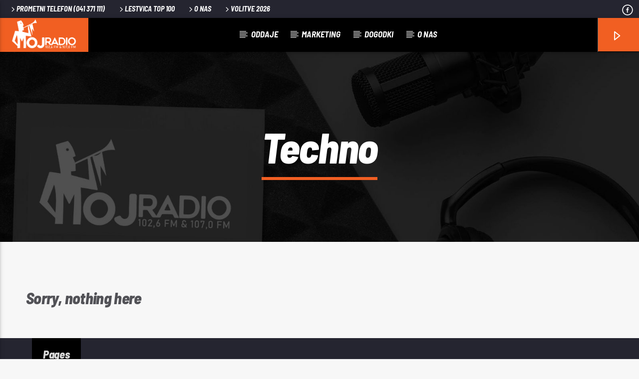

--- FILE ---
content_type: text/html; charset=UTF-8
request_url: https://mojradio.si/podcastfilter/techno/
body_size: 58887
content:
<!doctype html>
<html class="no-js" lang="sl-SI">
    <head>
        <meta charset="UTF-8">
        <meta http-equiv="X-UA-Compatible" content="IE=edge">
        <meta name="viewport" content="width=device-width, initial-scale=1.0">
        <title>Techno &#8211; Moj Radio</title>
<meta name='robots' content='max-image-preview:large' />
<link rel='dns-prefetch' href='//www.googletagmanager.com' />
<link rel="alternate" type="application/rss+xml" title="Moj Radio &raquo; Vir" href="https://mojradio.si/feed/" />
<link rel="alternate" type="application/rss+xml" title="Moj Radio &raquo; Vir komentarjev" href="https://mojradio.si/comments/feed/" />
<link rel="alternate" type="application/rss+xml" title="Moj Radio &raquo; Techno Filter Vir" href="https://mojradio.si/podcastfilter/techno/feed/" />
<style id='wp-img-auto-sizes-contain-inline-css' type='text/css'>
img:is([sizes=auto i],[sizes^="auto," i]){contain-intrinsic-size:3000px 1500px}
/*# sourceURL=wp-img-auto-sizes-contain-inline-css */
</style>
<style id='wp-emoji-styles-inline-css' type='text/css'>

	img.wp-smiley, img.emoji {
		display: inline !important;
		border: none !important;
		box-shadow: none !important;
		height: 1em !important;
		width: 1em !important;
		margin: 0 0.07em !important;
		vertical-align: -0.1em !important;
		background: none !important;
		padding: 0 !important;
	}
/*# sourceURL=wp-emoji-styles-inline-css */
</style>
<link rel='stylesheet' id='wp-block-library-css' href='https://mojradio.si/wp-includes/css/dist/block-library/style.min.css?ver=6.9' type='text/css' media='all' />
<style id='global-styles-inline-css' type='text/css'>
:root{--wp--preset--aspect-ratio--square: 1;--wp--preset--aspect-ratio--4-3: 4/3;--wp--preset--aspect-ratio--3-4: 3/4;--wp--preset--aspect-ratio--3-2: 3/2;--wp--preset--aspect-ratio--2-3: 2/3;--wp--preset--aspect-ratio--16-9: 16/9;--wp--preset--aspect-ratio--9-16: 9/16;--wp--preset--color--black: #000000;--wp--preset--color--cyan-bluish-gray: #abb8c3;--wp--preset--color--white: #ffffff;--wp--preset--color--pale-pink: #f78da7;--wp--preset--color--vivid-red: #cf2e2e;--wp--preset--color--luminous-vivid-orange: #ff6900;--wp--preset--color--luminous-vivid-amber: #fcb900;--wp--preset--color--light-green-cyan: #7bdcb5;--wp--preset--color--vivid-green-cyan: #00d084;--wp--preset--color--pale-cyan-blue: #8ed1fc;--wp--preset--color--vivid-cyan-blue: #0693e3;--wp--preset--color--vivid-purple: #9b51e0;--wp--preset--gradient--vivid-cyan-blue-to-vivid-purple: linear-gradient(135deg,rgb(6,147,227) 0%,rgb(155,81,224) 100%);--wp--preset--gradient--light-green-cyan-to-vivid-green-cyan: linear-gradient(135deg,rgb(122,220,180) 0%,rgb(0,208,130) 100%);--wp--preset--gradient--luminous-vivid-amber-to-luminous-vivid-orange: linear-gradient(135deg,rgb(252,185,0) 0%,rgb(255,105,0) 100%);--wp--preset--gradient--luminous-vivid-orange-to-vivid-red: linear-gradient(135deg,rgb(255,105,0) 0%,rgb(207,46,46) 100%);--wp--preset--gradient--very-light-gray-to-cyan-bluish-gray: linear-gradient(135deg,rgb(238,238,238) 0%,rgb(169,184,195) 100%);--wp--preset--gradient--cool-to-warm-spectrum: linear-gradient(135deg,rgb(74,234,220) 0%,rgb(151,120,209) 20%,rgb(207,42,186) 40%,rgb(238,44,130) 60%,rgb(251,105,98) 80%,rgb(254,248,76) 100%);--wp--preset--gradient--blush-light-purple: linear-gradient(135deg,rgb(255,206,236) 0%,rgb(152,150,240) 100%);--wp--preset--gradient--blush-bordeaux: linear-gradient(135deg,rgb(254,205,165) 0%,rgb(254,45,45) 50%,rgb(107,0,62) 100%);--wp--preset--gradient--luminous-dusk: linear-gradient(135deg,rgb(255,203,112) 0%,rgb(199,81,192) 50%,rgb(65,88,208) 100%);--wp--preset--gradient--pale-ocean: linear-gradient(135deg,rgb(255,245,203) 0%,rgb(182,227,212) 50%,rgb(51,167,181) 100%);--wp--preset--gradient--electric-grass: linear-gradient(135deg,rgb(202,248,128) 0%,rgb(113,206,126) 100%);--wp--preset--gradient--midnight: linear-gradient(135deg,rgb(2,3,129) 0%,rgb(40,116,252) 100%);--wp--preset--font-size--small: 13px;--wp--preset--font-size--medium: 20px;--wp--preset--font-size--large: 36px;--wp--preset--font-size--x-large: 42px;--wp--preset--spacing--20: 0.44rem;--wp--preset--spacing--30: 0.67rem;--wp--preset--spacing--40: 1rem;--wp--preset--spacing--50: 1.5rem;--wp--preset--spacing--60: 2.25rem;--wp--preset--spacing--70: 3.38rem;--wp--preset--spacing--80: 5.06rem;--wp--preset--shadow--natural: 6px 6px 9px rgba(0, 0, 0, 0.2);--wp--preset--shadow--deep: 12px 12px 50px rgba(0, 0, 0, 0.4);--wp--preset--shadow--sharp: 6px 6px 0px rgba(0, 0, 0, 0.2);--wp--preset--shadow--outlined: 6px 6px 0px -3px rgb(255, 255, 255), 6px 6px rgb(0, 0, 0);--wp--preset--shadow--crisp: 6px 6px 0px rgb(0, 0, 0);}:where(.is-layout-flex){gap: 0.5em;}:where(.is-layout-grid){gap: 0.5em;}body .is-layout-flex{display: flex;}.is-layout-flex{flex-wrap: wrap;align-items: center;}.is-layout-flex > :is(*, div){margin: 0;}body .is-layout-grid{display: grid;}.is-layout-grid > :is(*, div){margin: 0;}:where(.wp-block-columns.is-layout-flex){gap: 2em;}:where(.wp-block-columns.is-layout-grid){gap: 2em;}:where(.wp-block-post-template.is-layout-flex){gap: 1.25em;}:where(.wp-block-post-template.is-layout-grid){gap: 1.25em;}.has-black-color{color: var(--wp--preset--color--black) !important;}.has-cyan-bluish-gray-color{color: var(--wp--preset--color--cyan-bluish-gray) !important;}.has-white-color{color: var(--wp--preset--color--white) !important;}.has-pale-pink-color{color: var(--wp--preset--color--pale-pink) !important;}.has-vivid-red-color{color: var(--wp--preset--color--vivid-red) !important;}.has-luminous-vivid-orange-color{color: var(--wp--preset--color--luminous-vivid-orange) !important;}.has-luminous-vivid-amber-color{color: var(--wp--preset--color--luminous-vivid-amber) !important;}.has-light-green-cyan-color{color: var(--wp--preset--color--light-green-cyan) !important;}.has-vivid-green-cyan-color{color: var(--wp--preset--color--vivid-green-cyan) !important;}.has-pale-cyan-blue-color{color: var(--wp--preset--color--pale-cyan-blue) !important;}.has-vivid-cyan-blue-color{color: var(--wp--preset--color--vivid-cyan-blue) !important;}.has-vivid-purple-color{color: var(--wp--preset--color--vivid-purple) !important;}.has-black-background-color{background-color: var(--wp--preset--color--black) !important;}.has-cyan-bluish-gray-background-color{background-color: var(--wp--preset--color--cyan-bluish-gray) !important;}.has-white-background-color{background-color: var(--wp--preset--color--white) !important;}.has-pale-pink-background-color{background-color: var(--wp--preset--color--pale-pink) !important;}.has-vivid-red-background-color{background-color: var(--wp--preset--color--vivid-red) !important;}.has-luminous-vivid-orange-background-color{background-color: var(--wp--preset--color--luminous-vivid-orange) !important;}.has-luminous-vivid-amber-background-color{background-color: var(--wp--preset--color--luminous-vivid-amber) !important;}.has-light-green-cyan-background-color{background-color: var(--wp--preset--color--light-green-cyan) !important;}.has-vivid-green-cyan-background-color{background-color: var(--wp--preset--color--vivid-green-cyan) !important;}.has-pale-cyan-blue-background-color{background-color: var(--wp--preset--color--pale-cyan-blue) !important;}.has-vivid-cyan-blue-background-color{background-color: var(--wp--preset--color--vivid-cyan-blue) !important;}.has-vivid-purple-background-color{background-color: var(--wp--preset--color--vivid-purple) !important;}.has-black-border-color{border-color: var(--wp--preset--color--black) !important;}.has-cyan-bluish-gray-border-color{border-color: var(--wp--preset--color--cyan-bluish-gray) !important;}.has-white-border-color{border-color: var(--wp--preset--color--white) !important;}.has-pale-pink-border-color{border-color: var(--wp--preset--color--pale-pink) !important;}.has-vivid-red-border-color{border-color: var(--wp--preset--color--vivid-red) !important;}.has-luminous-vivid-orange-border-color{border-color: var(--wp--preset--color--luminous-vivid-orange) !important;}.has-luminous-vivid-amber-border-color{border-color: var(--wp--preset--color--luminous-vivid-amber) !important;}.has-light-green-cyan-border-color{border-color: var(--wp--preset--color--light-green-cyan) !important;}.has-vivid-green-cyan-border-color{border-color: var(--wp--preset--color--vivid-green-cyan) !important;}.has-pale-cyan-blue-border-color{border-color: var(--wp--preset--color--pale-cyan-blue) !important;}.has-vivid-cyan-blue-border-color{border-color: var(--wp--preset--color--vivid-cyan-blue) !important;}.has-vivid-purple-border-color{border-color: var(--wp--preset--color--vivid-purple) !important;}.has-vivid-cyan-blue-to-vivid-purple-gradient-background{background: var(--wp--preset--gradient--vivid-cyan-blue-to-vivid-purple) !important;}.has-light-green-cyan-to-vivid-green-cyan-gradient-background{background: var(--wp--preset--gradient--light-green-cyan-to-vivid-green-cyan) !important;}.has-luminous-vivid-amber-to-luminous-vivid-orange-gradient-background{background: var(--wp--preset--gradient--luminous-vivid-amber-to-luminous-vivid-orange) !important;}.has-luminous-vivid-orange-to-vivid-red-gradient-background{background: var(--wp--preset--gradient--luminous-vivid-orange-to-vivid-red) !important;}.has-very-light-gray-to-cyan-bluish-gray-gradient-background{background: var(--wp--preset--gradient--very-light-gray-to-cyan-bluish-gray) !important;}.has-cool-to-warm-spectrum-gradient-background{background: var(--wp--preset--gradient--cool-to-warm-spectrum) !important;}.has-blush-light-purple-gradient-background{background: var(--wp--preset--gradient--blush-light-purple) !important;}.has-blush-bordeaux-gradient-background{background: var(--wp--preset--gradient--blush-bordeaux) !important;}.has-luminous-dusk-gradient-background{background: var(--wp--preset--gradient--luminous-dusk) !important;}.has-pale-ocean-gradient-background{background: var(--wp--preset--gradient--pale-ocean) !important;}.has-electric-grass-gradient-background{background: var(--wp--preset--gradient--electric-grass) !important;}.has-midnight-gradient-background{background: var(--wp--preset--gradient--midnight) !important;}.has-small-font-size{font-size: var(--wp--preset--font-size--small) !important;}.has-medium-font-size{font-size: var(--wp--preset--font-size--medium) !important;}.has-large-font-size{font-size: var(--wp--preset--font-size--large) !important;}.has-x-large-font-size{font-size: var(--wp--preset--font-size--x-large) !important;}
/*# sourceURL=global-styles-inline-css */
</style>

<style id='classic-theme-styles-inline-css' type='text/css'>
/*! This file is auto-generated */
.wp-block-button__link{color:#fff;background-color:#32373c;border-radius:9999px;box-shadow:none;text-decoration:none;padding:calc(.667em + 2px) calc(1.333em + 2px);font-size:1.125em}.wp-block-file__button{background:#32373c;color:#fff;text-decoration:none}
/*# sourceURL=/wp-includes/css/classic-themes.min.css */
</style>
<link rel='stylesheet' id='QtswipeStyle-css' href='https://mojradio.si/wp-content/plugins/qt-swipebox/swipebox/css/swipebox.min.css?ver=6.9' type='text/css' media='all' />
<link rel='stylesheet' id='vdl_css-css' href='https://mojradio.si/wp-content/plugins/qt-videogalleries/assets/style.css?ver=6.9' type='text/css' media='all' />
<link rel='stylesheet' id='parent-style-css' href='https://mojradio.si/wp-content/themes/onair2/style.css?ver=6.9' type='text/css' media='all' />
<link rel='stylesheet' id='child-style-css' href='https://mojradio.si/wp-content/themes/onair2-child/style.css?ver=6.9' type='text/css' media='all' />
<link rel='stylesheet' id='mediaelement-css' href='https://mojradio.si/wp-includes/js/mediaelement/mediaelementplayer-legacy.min.css?ver=4.2.17' type='text/css' media='all' />
<link rel='stylesheet' id='wp-mediaelement-css' href='https://mojradio.si/wp-includes/js/mediaelement/wp-mediaelement.min.css?ver=6.9' type='text/css' media='all' />
<link rel='stylesheet' id='dripicons-css' href='https://mojradio.si/wp-content/themes/onair2/fonts/dripicons/webfont.css?ver=5.9.2' type='text/css' media='all' />
<link rel='stylesheet' id='qantumthemes_qticons-css' href='https://mojradio.si/wp-content/themes/onair2/fonts/qticons/qticons.css?ver=5.9.2' type='text/css' media='all' />
<link rel='stylesheet' id='slick-css' href='https://mojradio.si/wp-content/themes/onair2/components/slick/slick.css?ver=5.9.2' type='text/css' media='all' />
<link rel='stylesheet' id='swipebox-css' href='https://mojradio.si/wp-content/themes/onair2/components/swipebox/src/css/swipebox.min.css?ver=5.9.2' type='text/css' media='all' />
<link rel='stylesheet' id='classycountdown-css' href='https://mojradio.si/wp-content/themes/onair2/components/countdown/css/jquery.classycountdown.css?ver=5.9.2' type='text/css' media='all' />
<link rel='stylesheet' id='flashblock-css' href='https://mojradio.si/wp-content/themes/onair2/components/soundmanager/templates/qtradio-player/css/flashblock.css?ver=5.9.2' type='text/css' media='all' />
<link rel='stylesheet' id='qantumthemes_volume-css' href='https://mojradio.si/wp-content/themes/onair2/components/soundmanager/templates/qtradio-player/css/qt-360player-volume.css?ver=5.9.2' type='text/css' media='all' />
<link rel='stylesheet' id='qantumthemes_main-css' href='https://mojradio.si/wp-content/themes/onair2/css/qt-main.css?ver=5.9.2' type='text/css' media='all' />
<link rel='stylesheet' id='kirki-styles-css' href='https://mojradio.si?action=kirki-styles&#038;ver=dynamic-202502b213912' type='text/css' media='all' />
<link rel='stylesheet' id='bdt-uikit-css' href='https://mojradio.si/wp-content/plugins/bdthemes-prime-slider-lite/assets/css/bdt-uikit.css?ver=3.21.7' type='text/css' media='all' />
<link rel='stylesheet' id='prime-slider-site-css' href='https://mojradio.si/wp-content/plugins/bdthemes-prime-slider-lite/assets/css/prime-slider-site.css?ver=4.1.3' type='text/css' media='all' />
<script type="text/javascript" src="https://mojradio.si/wp-includes/js/jquery/jquery.min.js?ver=3.7.1" id="jquery-core-js"></script>
<script type="text/javascript" src="https://mojradio.si/wp-includes/js/jquery/jquery-migrate.min.js?ver=3.4.1" id="jquery-migrate-js"></script>

<!-- Google tag (gtag.js) snippet added by Site Kit -->
<!-- Google Analytics snippet added by Site Kit -->
<script type="text/javascript" src="https://www.googletagmanager.com/gtag/js?id=GT-P3HW94CV" id="google_gtagjs-js" async></script>
<script type="text/javascript" id="google_gtagjs-js-after">
/* <![CDATA[ */
window.dataLayer = window.dataLayer || [];function gtag(){dataLayer.push(arguments);}
gtag("set","linker",{"domains":["mojradio.si"]});
gtag("js", new Date());
gtag("set", "developer_id.dZTNiMT", true);
gtag("config", "GT-P3HW94CV");
//# sourceURL=google_gtagjs-js-after
/* ]]> */
</script>
<script type="text/javascript" src="https://mojradio.si/wp-content/plugins/bdthemes-prime-slider-lite/assets/js/bdt-uikit.min.js?ver=3.21.7" id="bdt-uikit-js"></script>
<link rel="https://api.w.org/" href="https://mojradio.si/wp-json/" /><link rel="EditURI" type="application/rsd+xml" title="RSD" href="https://mojradio.si/xmlrpc.php?rsd" />
<meta name="generator" content="WordPress 6.9" />
<meta name="generator" content="Site Kit by Google 1.170.0" /><meta name="generator" content="Elementor 3.27.5; features: e_font_icon_svg, additional_custom_breakpoints; settings: css_print_method-external, google_font-enabled, font_display-swap">
			<style>
				.e-con.e-parent:nth-of-type(n+4):not(.e-lazyloaded):not(.e-no-lazyload),
				.e-con.e-parent:nth-of-type(n+4):not(.e-lazyloaded):not(.e-no-lazyload) * {
					background-image: none !important;
				}
				@media screen and (max-height: 1024px) {
					.e-con.e-parent:nth-of-type(n+3):not(.e-lazyloaded):not(.e-no-lazyload),
					.e-con.e-parent:nth-of-type(n+3):not(.e-lazyloaded):not(.e-no-lazyload) * {
						background-image: none !important;
					}
				}
				@media screen and (max-height: 640px) {
					.e-con.e-parent:nth-of-type(n+2):not(.e-lazyloaded):not(.e-no-lazyload),
					.e-con.e-parent:nth-of-type(n+2):not(.e-lazyloaded):not(.e-no-lazyload) * {
						background-image: none !important;
					}
				}
			</style>
			
<!-- Google Tag Manager snippet added by Site Kit -->
<script type="text/javascript">
/* <![CDATA[ */

			( function( w, d, s, l, i ) {
				w[l] = w[l] || [];
				w[l].push( {'gtm.start': new Date().getTime(), event: 'gtm.js'} );
				var f = d.getElementsByTagName( s )[0],
					j = d.createElement( s ), dl = l != 'dataLayer' ? '&l=' + l : '';
				j.async = true;
				j.src = 'https://www.googletagmanager.com/gtm.js?id=' + i + dl;
				f.parentNode.insertBefore( j, f );
			} )( window, document, 'script', 'dataLayer', 'GTM-T72H8WH3' );
			
/* ]]> */
</script>

<!-- End Google Tag Manager snippet added by Site Kit -->
<link rel="icon" href="https://mojradio.si/wp-content/uploads/2024/03/cropped-Moj-Radio-FB-Profile-pic-32x32.png" sizes="32x32" />
<link rel="icon" href="https://mojradio.si/wp-content/uploads/2024/03/cropped-Moj-Radio-FB-Profile-pic-192x192.png" sizes="192x192" />
<link rel="apple-touch-icon" href="https://mojradio.si/wp-content/uploads/2024/03/cropped-Moj-Radio-FB-Profile-pic-180x180.png" />
<meta name="msapplication-TileImage" content="https://mojradio.si/wp-content/uploads/2024/03/cropped-Moj-Radio-FB-Profile-pic-270x270.png" />
		<style type="text/css" id="wp-custom-css">
			/* Disable DOWN vote */
.qt-chartvote-link.qt-down {
  pointer-events: none!important;
  opacity: 0.1;
  cursor: not-allowed;
	touch-action: none!important;
}


.qt-archive-events .type-event {
	margin-bottom: 20px;
}
.qt-archive-events .type-event:last-child {
		margin-bottom: 0;
	}

/* Home page slider removed left margin */
body.page-id-4796 .qt-the-content ul:not([class*=qt]):not([class*=vdl]):not([class*=slick-dots]),
body.page-id-4796 .qt-the-content ol {
    margin-left: 0px;
    margin-right: 26px;
}

/* Button Stroker slider text */
span.bdt-prime-slider-button-text.bdt-flex.bdt-flex-middle.bdt-flex-inline 
{
	color:white!important;
}

/* Button slider General icon background */
span.bdt-slide-btn-icon {
	background:white!important;
}
/* Button Stroker slider text */
div.bdt-storker-btn a {
    color:white!important;
}
/* Button Stroker slider Arrow */
div.bdt-storker-arrow a {
	color:white!important;
}
/* Button Stroker slider Arrow */
i.ps-wi-arrow-right-8 {
	font-size: 20px;
}
/* Cenik List No Theme Margin */
body.page-id-4956 .qt-the-content ul:not([class*=qt]):not([class*=vdl]):not([class*=slick-dots]), .qt-the-content ol {
    margin-left: 0px!important;
    margin-right: 0px!important;
}
/* Header LOGO Background Orange */
a.brand-logo.qt-logo-text {
  background-color:#f15f22!important;
}
/* Header LOGO Hover */
nav#qtmainmenucontainer ul.qt-desktopmenu li.qt-logo-link a.brand-logo.qt-logo-text:hover {
  background-color: black !important; /* Ensures override */
}

/* Apply a background color change to the logo for non-mobile devices */
@media (min-width: 768px) {
  a.brand-logo.qt-logo-text:hover {
    background-color: #f15f22 !important; /* Replace #desiredColor with your color */
  }
}
/* Transparent LOGO background on MOBILE */
@media (max-width: 767px) {
  a.brand-logo.qt-logo-text {
    background-color: transparent !important;
  }
}
/* Header PLAY Button color */
nav#qtmainmenucontainer ul.qt-desktopmenu li.right.qt-menu-btn a.qt-header-play-btn {
  background-color:#f15f22 !important;
}

/* Header PLAY Button ICON color */
.qt-header-play-btn i {
  color: currentColor; /* Use the text color by default */
  transition: transform 0.3s ease, color 0.3s ease; /* Smooth transition for transform and color */
}

/* Header PLAY Button ICON Hover effects */
.qt-header-play-btn:hover i {
  transform: scale(1.5); /* Make the icon 1.5 times bigger */
  color: white; /* Change icon color to white */
}

/* Mobile Play Button Background Color */
.qt-mobilemenubar .qt-header-play-btn {
  background-color:#f15f22!important;
}
/* Header PLAY Button ICON color MOBILE */
#qtmainmenucontainer > ul.qt-mobilemenubar > li.qt-rightbutton a {
  background-color:#f15f22!important;
}

/* Hide levi share meni na vseh podstraneh */
div.qt-pushpin-container {
	display:none!important;
}

h4.qt-subtitle {
	display:none;
}
/* TAG on Cards - news */
ul.qt-tags > li {
	background-color: black;
	border-radius:px;
}

/* Logo background FOOTER */
h2.qt-footer-logo > .brand-logo.qt-logo-text {
	background-color:black!important;
	border-radius: 10px;
	box-shadow:0 3px 10px rgb(0 0 0 / 0.2);
}

/* Delete author box - post types */
div.qt-post-author.qt-card {
	display:none!important;
}

/* Hide countdown on events */
div.qt-countdown-container.qt-s {
	display:none;
}
/* Hide NEXT/PREV post on post page */
div.qt-content-primary-dark.qt-prevnext-posts.qt-negative {display:none}		</style>
		
		<!-- CSS styles added by QT Subpages Plugin -->
		<style type="text/css">
			
			.vdl-subpages-item  a .detail .title {font-size:13px; }
			
			.vdl-subpages-item  a .detail {padding-top:45px !important;}
			.vdl-subpages-container ul.vdl-subpages-tagcloud li a {
				
				
				
				
				
			}
			.vdl-subpages-container ul.vdl-subpages-tagcloud li a:hover {}
			
			
			
			
			@media (max-width: 768px){
				.vdl-elementcontents a.vdl-link .detail .title {}
			}
			
		</style>
		    </head>
    <body id="onair2Body" class="archive tax-podcastfilter term-techno term-73 wp-theme-onair2 wp-child-theme-onair2-child is_chrome is_osx qt-parentcontainer template-archive qt-stickymenu qt-has-secondarybar qt-debug qt-body elementor-default elementor-kit-8" data-start>
        <!-- QT HEADER END ================================ -->
        <div class="onair2-contents-master" id="onair2-contents-master"> 
	
<div class="qt-main-menubar" data-0="@class:qt-main-menubar">
	
			<div class="qt-menubar-top qt-content-primary hide-on-large-and-down">
			<ul>
				<li id="menu-item-5076" class="prom-tel menu-item menu-item-type-custom menu-item-object-custom menu-item-5076"><a href="tel:0038641371111"><i class="dripicons-chevron-right"></i>PROMETNI TELEFON (041 371 111)</a></li>
<li id="menu-item-5077" class="menu-item menu-item-type-custom menu-item-object-custom menu-item-5077"><a href="https://mojradio.si/lestvica-top-100"><i class="dripicons-chevron-right"></i>Lestvica TOP 100</a></li>
<li id="menu-item-5112" class="menu-item menu-item-type-post_type menu-item-object-page menu-item-5112"><a href="https://mojradio.si/o-nas/"><i class="dripicons-chevron-right"></i>O nas</a></li>
<li id="menu-item-7652" class="menu-item menu-item-type-post_type menu-item-object-page menu-item-7652"><a href="https://mojradio.si/volitve-2026/"><i class="dripicons-chevron-right"></i>VOLITVE 2026</a></li>
				<li class="right"><a href="https://www.facebook.com/mojradiosi" class="qw-disableembedding qw_social" target="_blank"><i class="qticon-facebook qt-socialicon"></i></a></li>			</ul>
		</div>
	 


	<!-- QT MENUBAR  ================================ -->
	<nav id="qtmainmenucontainer" class="qt-menubar nav-wrapper qt-content-primary">
		<!-- desktop menu  HIDDEN IN MOBILE AND TABLETS -->
		<ul class="qt-desktopmenu hide-on-xl-and-down">
			<li class="qt-logo-link">
				<a href="https://mojradio.si" class="brand-logo qt-logo-text">
					<img src="https://mojradio.si/wp-content/uploads/2024/02/MojRadio_logo_w.png" alt="Home">				</a>
			</li>

			<li id="menu-item-5066" class="menu-item menu-item-type-post_type menu-item-object-page menu-item-has-children menu-item-5066"><a href="https://mojradio.si/radio-oddaje/">Oddaje</a>
<ul class="sub-menu">
	<li id="menu-item-5573" class="menu-item menu-item-type-custom menu-item-object-custom menu-item-5573"><a href="#">Hey Mister DEEJAY</a></li>
	<li id="menu-item-5574" class="menu-item menu-item-type-custom menu-item-object-custom menu-item-5574"><a href="#">Banga Rap</a></li>
	<li id="menu-item-5575" class="menu-item menu-item-type-custom menu-item-object-custom menu-item-5575"><a href="#">Rock Galerija</a></li>
	<li id="menu-item-5576" class="menu-item menu-item-type-custom menu-item-object-custom menu-item-5576"><a href="#">Lojtra mojih 20</a></li>
</ul>
</li>
<li id="menu-item-5072" class="menu-item menu-item-type-custom menu-item-object-custom menu-item-has-children menu-item-5072"><a href="/">Marketing</a>
<ul class="sub-menu">
	<li id="menu-item-5073" class="menu-item menu-item-type-post_type menu-item-object-page menu-item-5073"><a href="https://mojradio.si/cenik-objav/">Cenik</a></li>
	<li id="menu-item-5074" class="menu-item menu-item-type-post_type menu-item-object-page menu-item-5074"><a href="https://mojradio.si/kontakt/">Kontakt</a></li>
</ul>
</li>
<li id="menu-item-2922" class="menu-item menu-item-type-post_type menu-item-object-page menu-item-2922"><a href="https://mojradio.si/dogodki/">Dogodki</a></li>
<li id="menu-item-5114" class="menu-item menu-item-type-post_type menu-item-object-page menu-item-has-children menu-item-5114"><a href="https://mojradio.si/o-nas/">O nas</a>
<ul class="sub-menu">
	<li id="menu-item-2823" class="menu-item menu-item-type-post_type menu-item-object-page menu-item-2823"><a href="https://mojradio.si/ekipa/">Ekipa</a></li>
</ul>
</li>
 


						

			 
			<li class="right qt-menu-btn">
	<a  href="#" class="qt-header-play-btn"
						data-title="Moj Radio" 
					data-subtitle="Moj Radio" 
										data-logo="4418" 
					data-playtrack="https://stream.mojradio.si:8000/mojradio"
					data-qtradioid="5327"
					data-icymetadata="1"
					data-host=""
					data-port=""
					data-channel=""
					data-protocol=""
					data-icecasturl="https://stream.mojradio.si:8000/status-json.xsl" 
					data-icecastmountpoint="" 
					data-icecastchannel="" 
					data-radiodotco="" 
					data-airtime="" 
					data-radionomy="" 
					data-live365=""
					data-securesystems=""
					data-mediacp=""
					data-winmedia=""
					data-textfeed=""
					data-jazler=""
					data-stats_path=""
					data-played_path=""
					data-channel=""
			>
		<i class="icon dripicons-media-play"></i>
	</a>
	
</li>


		</ul>
		
		<!-- mobile menu icon and logo VISIBLE ONLY TABLET AND MOBILE-->
		<ul class="qt-desktopmenu qt-mobilemenubar hide-on-xl-only ">
			<li>
				<a href="#" data-activates="qt-mobile-menu" class="button-collapse qt-menu-switch qt-btn qt-btn-primary qt-btn-m">
					<i class="dripicons-menu"></i>
				</a>
			</li>
			<li>
				<a href="https://mojradio.si" class="brand-logo qt-logo-text">
					<img src="https://mojradio.si/wp-content/uploads/2024/02/MojRadio_logo_w.png" alt="Home">				</a>
			</li>
			<li class="qt-rightbutton">
	<a  href="#" class="qt-header-play-btn"
						data-title="Moj Radio" 
					data-subtitle="Moj Radio" 
										data-logo="4418" 
					data-playtrack="https://stream.mojradio.si:8000/mojradio"
					data-qtradioid="5327"
					data-icymetadata="1"
					data-host=""
					data-port=""
					data-channel=""
					data-protocol=""
					data-icecasturl="https://stream.mojradio.si:8000/status-json.xsl" 
					data-icecastmountpoint="" 
					data-icecastchannel="" 
					data-radiodotco="" 
					data-airtime="" 
					data-radionomy="" 
					data-live365=""
					data-securesystems=""
					data-mediacp=""
					data-winmedia=""
					data-textfeed=""
					data-jazler=""
					data-stats_path=""
					data-played_path=""
					data-channel=""
			>
		<i class="icon dripicons-media-play"></i>
	</a>
	
</li>
		</ul>
	</nav>
	<div id="qtplayerheaderbar" class="qt-player-headerbar">
	<a href="#" class="dripicons-cross qt-openplayerbar qt-closeheaderplayer"></a>
	<div class="qt-player-headerbar__controls">
		<!-- PLAYER ========================= -->

	
	<div id="qtplayercontainer" data-fullstop="" data-playervolume="true" data-accentcolor="#f15f23" data-accentcolordark="#f15f23" data-textcolor="#ffffff" data-soundmanagerurl="https://mojradio.si/wp-content/themes/onair2/components/soundmanager/swf/" 
		class="qt-playercontainer qt-playervolume qt-clearfix qt-content-primary">
		<div class="qt-playercontainer-content qt-vertical-padding-m">

						
			<div class="qt-playercontainer-musicplayer" id="qtmusicplayer">
				<div class="qt-musicplayer">
					<div class="ui360 ui360-vis qt-ui360">
						<a id="playerlink" href="https://stream.mojradio.si:8000/mojradio"></a>
					</div>
				</div>
			</div>
			<div id="qtPlayerTrackInfo" class="qt-playercontainer-data qt-container qt-text-shadow small">
				<div class="qt-vc">
					<div class="qt-vi">
						<h6 class="qt-inline-textdeco">
							<span>Current track</span>
						</h6>
						<div class="qt-t qt-current-track">
							<h4 id="qtFeedPlayerTrack" class="qt-ellipsis">Title</h4>
							<h5 id="qtFeedPlayerAuthor" class="qt-ellipsis">Artist</h5>
						</div>
						<hr class="qt-inline-textdeco">
					</div>
				</div>
			</div>




			<div class="qt-playercontainer-ads-mobile">
							</div>
			<div class="qt-playercontainer-ads-desktop">
							</div>
		
			
		</div>

		

	</div>
	<!-- this is for xml radio feed -->
	<div id="qtShoutcastFeedData" class="hidden" data-style="" mp3_stream_url
		data-useproxy="1" 
		data-icymetadata="1"
		data-playtrack="https://stream.mojradio.si:8000/mojradio"
		data-qtradioid="5327"
		data-mp3_stream_url="https://stream.mojradio.si:8000/mojradio"
		data-icecasturl="https://stream.mojradio.si:8000/status-json.xsl" 
		data-icecastmountpoint="" 
		data-icecastchannel="" 
		data-radiodotco="" 
		data-airtime="" 
		data-radionomy="" 
		data-live365="" 
		data-securesystems=""
		data-mediacp=""
		data-winmedia=""
		data-textfeed="" 
		data-host="" 
		data-port=""
		data-channel=""
		data-protocol=""
		data-jazler=""
		data-stats_path="" 	data-played_path="" ></div>
	


<!-- PLAYER END ========================= -->
	</div>
	<!-- CHANNELS LIST ========================= -->
<div id="qtchannelslistcontainer" class="qt-part-channels-list qt-content-primary">
	<ul id="qtchannelslist" class="qt-content-aside qt-channelslist qt-negative">
					<li class="qt-channel">
				<a id="" href="#" class="qt-ellipsis" 
					data-title="Moj Radio" 
					data-subtitle="Moj Radio" 
										data-logo="4418" 
					data-playtrack="https://stream.mojradio.si:8000/mojradio"
					data-qtradioid="5327"
					data-icymetadata="1"
					data-host=""
					data-port=""
					data-channel=""
					data-protocol=""
					data-icecasturl="https://stream.mojradio.si:8000/status-json.xsl" 
					data-icecastmountpoint="" 
					data-icecastchannel="" 
					data-radiodotco="" 
					data-airtime="" 
					data-radionomy="" 
					data-live365=""
					data-securesystems=""
					data-mediacp=""
					data-winmedia=""
					data-textfeed=""
					data-jazler=""
					data-stats_path=""
					data-played_path=""
					data-channel="">
											<img src="https://mojradio.si/wp-content/uploads/2024/02/MojRadio_logo_w-170x170.png" class="qt-radiologo dripicons-media-play" alt="logo" width="170" height="170">
										<i class="dripicons-media-play"></i>
					Moj Radio				</a>

			</li>
					
	</ul>
</div>
<!-- CHANNELS LIST END ========================= -->
</div>
</div>

<!-- mobile menu -->
<div id="qt-mobile-menu" class="side-nav qt-content-primary">
	 <ul class=" qt-side-nav">
		<li class="menu-item menu-item-type-post_type menu-item-object-page menu-item-has-children menu-item-5066"><a href="https://mojradio.si/radio-oddaje/">Oddaje</a>
<ul class="sub-menu">
	<li class="menu-item menu-item-type-custom menu-item-object-custom menu-item-5573"><a href="#">Hey Mister DEEJAY</a></li>
	<li class="menu-item menu-item-type-custom menu-item-object-custom menu-item-5574"><a href="#">Banga Rap</a></li>
	<li class="menu-item menu-item-type-custom menu-item-object-custom menu-item-5575"><a href="#">Rock Galerija</a></li>
	<li class="menu-item menu-item-type-custom menu-item-object-custom menu-item-5576"><a href="#">Lojtra mojih 20</a></li>
</ul>
</li>
<li class="menu-item menu-item-type-custom menu-item-object-custom menu-item-has-children menu-item-5072"><a href="/">Marketing</a>
<ul class="sub-menu">
	<li class="menu-item menu-item-type-post_type menu-item-object-page menu-item-5073"><a href="https://mojradio.si/cenik-objav/">Cenik</a></li>
	<li class="menu-item menu-item-type-post_type menu-item-object-page menu-item-5074"><a href="https://mojradio.si/kontakt/">Kontakt</a></li>
</ul>
</li>
<li class="menu-item menu-item-type-post_type menu-item-object-page menu-item-2922"><a href="https://mojradio.si/dogodki/">Dogodki</a></li>
<li class="menu-item menu-item-type-post_type menu-item-object-page menu-item-has-children menu-item-5114"><a href="https://mojradio.si/o-nas/">O nas</a>
<ul class="sub-menu">
	<li class="menu-item menu-item-type-post_type menu-item-object-page menu-item-2823"><a href="https://mojradio.si/ekipa/">Ekipa</a></li>
</ul>
</li>
	</ul>
</div>

<!-- mobile toolbar -->
<ul class="qt-mobile-toolbar qt-content-primary-dark qt-content-aside hide-on-xl-only">
	
	

	
		<li>
					<a href="#" class="qt-openplayerbar"><i class="icon dripicons-media-play"></i></a>
			</li>
	
</ul>


<!-- SEARCH FORM ========================= -->
<div id="qtsearchbar"  class="qt-searchbar qt-content-primary qt-expandable ">
	<div class="qt-expandable-inner">
		<form method="get" class="qt-inline-form" action="https://mojradio.si/" role="search">
			<div class="row qt-nopadding">
				<div class="col s12 m8 l9">
					<input placeholder="Type and press enter &hellip;" value="" name="s" type="text" class="validate qt-input-l">
				</div>
				<div class="col s12 m3 l2">
					<input type="submit" value="Search" class="qt-btn qt-btn-primary qt-btn-l qt-fullwidth">
				</div>
				<div class="col s12 m1 l1">
					<a href="#" class="qt-btn qt-btn-l qt-btn-secondary qt-fullwidth aligncenter" data-expandable="#qtsearchbar"><i class="dripicons-cross"></i></a>
				</div>
			</div>
		</form>
	</div>
</div>
<!-- SEARCH FORM END ========================= -->
	<div id="maincontent" class="qt-main">
				<!-- ======================= HEADER SECTION ======================= -->
		    <!-- HEADER CAPTION ========================= -->
    <div class="qt-pageheader qt-negative">
        <div class="qt-container">
            <h1 class="qt-caption qt-spacer-s">
                Techno            </h1>
            <h4 class="qt-subtitle">
                            </h4>
        </div>
         			<div class="qt-header-bg" data-bgimage="https://mojradio.si/wp-content/uploads/2023/04/MojRadioBackgroundBanner.jpg" data-bgattachment="" data-parallax="1">
			</div>
		    </div>
    <!-- HEADER CAPTION END ========================= -->
				<!-- ======================= CONTENT SECTION ======================= -->
		<div class="qt-container qt-vertical-padding-l  qt-archive-team">
						<div class="row">
										<h3>Sorry, nothing here</h3>
								</div>
					</div>
		<div class="qt-pagination qt-content-primary">
			<!-- PAGINATION ========================= -->
<ul class="pagination qt-container">
    <li class="special">
    	<h4 class="qt-pagination-label qt-content-primary-dark qt-caps">
    		Pages    	</h4>
    </li>
	</ul>
<!-- PAGINATION END ========================= -->
		</div>

	</div><!-- .qt-main end -->
	
 <div id="qtfooterwidgets" class="qt-footer qt-footerwidgets">

                <div class="qt-section qt-footer-widgets">
                <div class="qt-container">
                    <h2 class="qt-footer-logo">
                        <a href="https://mojradio.si" class="brand-logo qt-logo-text">
                            <img src="https://mojradio.si/wp-content/uploads/2024/02/MojRadio_logo_w.png" alt="Home">                        </a>
                    </h2>


                    <div id="qtfooterwidgetscontainer" class="qt-widgets qt-widgets-footer  qt-spacer-m qt-masonry row">
                        <aside id="qtaboutwidget-widget-1" class="qt-widget col qt-ms-item qtaboutwidget"><h5 class="qt-caption-small"><span>O nas<span></h5>		<div class="qt-widget-about">
			<p>
				Naša ekipa je vedno pripravljena na nove izzive in želimo vam ponuditi kakovostne in zabavne programe, ki bodo popestrili vaš dan. Zato vas vabimo, da nas spremljate na frekvencah 107.0 Mhz in 102.6 Mhz ali pa nas poslušate preko spleta.				<br>
				<a href="https://mojradio.si/o-nas">Predstavitev <i class="dripicons-arrow-thin-right"></i></a>			</p>
		</div>
		</aside><aside id="qtcontacts-widget-1" class="qt-widget col qt-ms-item qtcontactswidget"><h5 class="qt-caption-small"><span>Kontakt<span></h5>

		<div class="qt-widget-contacts">

								<p>
						<i class="qticon-home"></i><a href="https://mojradio.si">https://mojradio.si</a>
					</p>
					
								<p>
						<i class="qticon-phone"></i><a href="tel:051441222">051 441 222</a>
					</p>
					
								<p>
						<i class="qticon-at-sign"></i><a href="mailto:mojradio@mojradio.si">mojradio@mojradio.si</a>
					</p>
					
								<p>
						<i class="qticon-location"></i><a href="http://maps.google.com/?q=Kidričeva+cesta+2b,+3320+Velenje" target="_blank">Kidričeva cesta 2b, 3320 Velenje												</a>
					</p>
								
			
		</div>

		</aside><aside id="nav_menu-1" class="qt-widget col qt-ms-item widget_nav_menu"><h5 class="qt-caption-small"><span>Dogajanje<span></h5><div class="menu-kaj-dogaja-container"><ul id="menu-kaj-dogaja" class="menu"><li id="menu-item-3501" class="menu-item menu-item-type-post_type menu-item-object-page menu-item-3501"><a href="https://mojradio.si/dogodki/">Dogodki</a></li>
<li id="menu-item-4483" class="menu-item menu-item-type-post_type menu-item-object-page current_page_parent menu-item-4483"><a href="https://mojradio.si/blog/">Novice</a></li>
</ul></div></aside>
		<aside id="recent-posts-3" class="qt-widget col qt-ms-item widget_recent_entries">
		<h5 class="qt-caption-small"><span>Najnovejše<span></h5>
		<ul>
											<li>
					<a href="https://mojradio.si/2026/01/18/zmanjsati-zelijo-poplavno-ogrozenost-v-spodnji-savinjski-dolini/">Zmanjšati želijo poplavno ogroženost v Spodnji Savinjski dolini</a>
									</li>
											<li>
					<a href="https://mojradio.si/2026/01/18/bumfest-je-pred-vrati/">BUMfest je pred vrati</a>
									</li>
											<li>
					<a href="https://mojradio.si/2026/01/15/obiskali-boste-lahko-podjetje-uniforest/">Obiskali boste lahko podjetje Uniforest</a>
									</li>
											<li>
					<a href="https://mojradio.si/2026/01/15/na-stajerski-avtocesti-sta-zgorela-tovornjak-s-cisterno-in-kombi-umrl-je-clovek/">Na štajerski avtocesti sta zgorela tovornjak s cisterno in kombi, umrl je človek</a>
									</li>
											<li>
					<a href="https://mojradio.si/2026/01/15/ali-so-nasli-jaka-muhedinovica/">Ali so našli Jaka Muhedinovića?</a>
									</li>
					</ul>

		</aside>                    </div>



                </div>

                                    <div class="qt-header-bg" data-bgimage="https://mojradio.si/wp-content/uploads/2024/02/ONAIR-DEMO-BACKGROUND-1.jpg">
                        <img src="https://mojradio.si/wp-content/uploads/2024/02/ONAIR-DEMO-BACKGROUND-1.jpg" alt="Featured image">
                    </div>
                            </div>
        

    <div class="qt-footer-bottom qt-content-primary-dark">
    	<div class="qt-container">
    		<div class="row">
    			<div class="col s12 m12 l8">
                    <p>Vse pravice pridržane © 2025 <a href="https://mojradio.si/">MojRadio</a></p>    				<ul class="qt-menu-footer qt-small qt-list-chevron ">
                        <li id="menu-item-4773" class="menu-item menu-item-type-post_type menu-item-object-page menu-item-privacy-policy menu-item-4773"><a rel="privacy-policy" href="https://mojradio.si/pogoji-poslovanja/">Pogoji poslovanja</a></li>
<li id="menu-item-4772" class="menu-item menu-item-type-post_type menu-item-object-page menu-item-4772"><a href="https://mojradio.si/piskotki/">Piškotki</a></li>
<li id="menu-item-4774" class="menu-item menu-item-type-post_type menu-item-object-page menu-item-4774"><a href="https://mojradio.si/kontakt/">Kontakt</a></li>
<li id="menu-item-5279" class="menu-item menu-item-type-post_type menu-item-object-page menu-item-5279"><a href="https://mojradio.si/seznam-predvajanih-del/">Seznam predvajanih del</a></li>
 
    				</ul>
    			</div>
    			<div class="col s12 m12 l4">
    				<ul class="qt-menu-social">
	    				<li class="right"><a href="https://www.facebook.com/mojradiosi" class="qw-disableembedding qw_social" target="_blank"><i class="qticon-facebook qt-socialicon"></i></a></li>                    </ul>
    			</div>
    		</div>
    	</div>
                    <a href="#onair2Body" class="qt-to-top qt-content-primary-dark qt-smoothscroll"><i class="dripicons-chevron-up"></i></a>    
                    
    </div>

</div>		<div id="channelslist" class="side-nav qt-content-primary qt-right-sidebar" >
		<a href="#" class="qt-btn qt-btn-secondary button-playlistswitch-close qt-close-sidebar-right" data-activates="channelslist"><i class="icon dripicons-cross"></i></a>
		<!-- PLAYER ========================= -->

	
	<div id="qtplayercontainer" data-fullstop="" data-playervolume="true" data-accentcolor="#f15f23" data-accentcolordark="#f15f23" data-textcolor="#ffffff" data-soundmanagerurl="https://mojradio.si/wp-content/themes/onair2/components/soundmanager/swf/" 
		class="qt-playercontainer qt-playervolume qt-clearfix qt-content-primary">
		<div class="qt-playercontainer-content qt-vertical-padding-m">

						
			<div class="qt-playercontainer-musicplayer" id="qtmusicplayer">
				<div class="qt-musicplayer">
					<div class="ui360 ui360-vis qt-ui360">
						<a id="playerlink" href="https://stream.mojradio.si:8000/mojradio"></a>
					</div>
				</div>
			</div>
			<div id="qtPlayerTrackInfo" class="qt-playercontainer-data qt-container qt-text-shadow small">
				<div class="qt-vc">
					<div class="qt-vi">
						<h6 class="qt-inline-textdeco">
							<span>Current track</span>
						</h6>
						<div class="qt-t qt-current-track">
							<h4 id="qtFeedPlayerTrack" class="qt-ellipsis">Title</h4>
							<h5 id="qtFeedPlayerAuthor" class="qt-ellipsis">Artist</h5>
						</div>
						<hr class="qt-inline-textdeco">
					</div>
				</div>
			</div>




			<div class="qt-playercontainer-ads-mobile">
							</div>
			<div class="qt-playercontainer-ads-desktop">
							</div>
		
			
		</div>

		

	</div>
	<!-- this is for xml radio feed -->
	<div id="qtShoutcastFeedData" class="hidden" data-style="" mp3_stream_url
		data-useproxy="1" 
		data-icymetadata="1"
		data-playtrack="https://stream.mojradio.si:8000/mojradio"
		data-qtradioid="5327"
		data-mp3_stream_url="https://stream.mojradio.si:8000/mojradio"
		data-icecasturl="https://stream.mojradio.si:8000/status-json.xsl" 
		data-icecastmountpoint="" 
		data-icecastchannel="" 
		data-radiodotco="" 
		data-airtime="" 
		data-radionomy="" 
		data-live365="" 
		data-securesystems=""
		data-mediacp=""
		data-winmedia=""
		data-textfeed="" 
		data-host="" 
		data-port=""
		data-channel=""
		data-protocol=""
		data-jazler=""
		data-stats_path="" 	data-played_path="" ></div>
	


<!-- PLAYER END ========================= -->
		<!-- CHANNELS LIST ========================= -->
<div id="qtchannelslistcontainer" class="qt-part-channels-list qt-content-primary">
	<ul id="qtchannelslist" class="qt-content-aside qt-channelslist qt-negative">
					<li class="qt-channel">
				<a id="" href="#" class="qt-ellipsis" 
					data-title="Moj Radio" 
					data-subtitle="Moj Radio" 
										data-logo="4418" 
					data-playtrack="https://stream.mojradio.si:8000/mojradio"
					data-qtradioid="5327"
					data-icymetadata="1"
					data-host=""
					data-port=""
					data-channel=""
					data-protocol=""
					data-icecasturl="https://stream.mojradio.si:8000/status-json.xsl" 
					data-icecastmountpoint="" 
					data-icecastchannel="" 
					data-radiodotco="" 
					data-airtime="" 
					data-radionomy="" 
					data-live365=""
					data-securesystems=""
					data-mediacp=""
					data-winmedia=""
					data-textfeed=""
					data-jazler=""
					data-stats_path=""
					data-played_path=""
					data-channel="">
											<img src="https://mojradio.si/wp-content/uploads/2024/02/MojRadio_logo_w-170x170.png" class="qt-radiologo dripicons-media-play" alt="logo" width="170" height="170">
										<i class="dripicons-media-play"></i>
					Moj Radio				</a>

			</li>
					
	</ul>
</div>
<!-- CHANNELS LIST END ========================= -->
	</div>
						</div> 				<script type="speculationrules">
{"prefetch":[{"source":"document","where":{"and":[{"href_matches":"/*"},{"not":{"href_matches":["/wp-*.php","/wp-admin/*","/wp-content/uploads/*","/wp-content/*","/wp-content/plugins/*","/wp-content/themes/onair2-child/*","/wp-content/themes/onair2/*","/*\\?(.+)"]}},{"not":{"selector_matches":"a[rel~=\"nofollow\"]"}},{"not":{"selector_matches":".no-prefetch, .no-prefetch a"}}]},"eagerness":"conservative"}]}
</script>
		<div id="qantumthemesproxyurl" class="qt-hidden" data-proxyurl="https://mojradio.si"></div>
					<script>
				const lazyloadRunObserver = () => {
					const lazyloadBackgrounds = document.querySelectorAll( `.e-con.e-parent:not(.e-lazyloaded)` );
					const lazyloadBackgroundObserver = new IntersectionObserver( ( entries ) => {
						entries.forEach( ( entry ) => {
							if ( entry.isIntersecting ) {
								let lazyloadBackground = entry.target;
								if( lazyloadBackground ) {
									lazyloadBackground.classList.add( 'e-lazyloaded' );
								}
								lazyloadBackgroundObserver.unobserve( entry.target );
							}
						});
					}, { rootMargin: '200px 0px 200px 0px' } );
					lazyloadBackgrounds.forEach( ( lazyloadBackground ) => {
						lazyloadBackgroundObserver.observe( lazyloadBackground );
					} );
				};
				const events = [
					'DOMContentLoaded',
					'elementor/lazyload/observe',
				];
				events.forEach( ( event ) => {
					document.addEventListener( event, lazyloadRunObserver );
				} );
			</script>
					<!-- Google Tag Manager (noscript) snippet added by Site Kit -->
		<noscript>
			<iframe src="https://www.googletagmanager.com/ns.html?id=GTM-T72H8WH3" height="0" width="0" style="display:none;visibility:hidden"></iframe>
		</noscript>
		<!-- End Google Tag Manager (noscript) snippet added by Site Kit -->
		<script type="text/javascript" src="https://mojradio.si/wp-content/plugins/qt-chartvote/js/jquery.cookie.js?ver=2.0" id="jquery-cookie-js"></script>
<script type="text/javascript" id="qt-chartvote-js-extra">
/* <![CDATA[ */
var chartvote_ajax_var = {"url":"https://mojradio.si/wp-admin/admin-ajax.php","nonce":"d58d4b15bc"};
//# sourceURL=qt-chartvote-js-extra
/* ]]> */
</script>
<script type="text/javascript" src="https://mojradio.si/wp-content/plugins/qt-chartvote/js/qt-chartvote-script.js?ver=2.0" id="qt-chartvote-js"></script>
<script type="text/javascript" id="qt_loveit_script-js-extra">
/* <![CDATA[ */
var ajax_var = {"url":"https://mojradio.si/wp-admin/admin-ajax.php","nonce":"66e500d3ac"};
//# sourceURL=qt_loveit_script-js-extra
/* ]]> */
</script>
<script type="text/javascript" src="https://mojradio.si/wp-content/plugins/qt-loveit/js/qt-loveit.js?ver=1.0" id="qt_loveit_script-js"></script>
<script type="text/javascript" src="https://mojradio.si/wp-content/plugins/qt-swipebox/min/qt-swipebox-min.js?ver=5.6.3" id="swipebox-js"></script>
<script type="text/javascript" src="https://mojradio.si/wp-content/plugins/qt-videogalleries/assets/jquery.quicksand.js?ver=1.0.0" id="qtsubpages_quicksand-js"></script>
<script type="text/javascript" src="https://mojradio.si/wp-content/plugins/qt-videogalleries/assets/jquery.easing.1.3.js?ver=1.0.0" id="qtsubpages_easing-js"></script>
<script type="text/javascript" src="https://mojradio.si/wp-content/plugins/qt-videogalleries/assets/jquery-css-transform.js?ver=1.0.0" id="qtsubpages_csstransform-js"></script>
<script type="text/javascript" src="https://mojradio.si/wp-content/plugins/qt-videogalleries/assets/jquery-animate-css-rotate-scale.js?ver=1.0.0" id="qtsubpages_jquery-animate-css-rotate-scale-js"></script>
<script type="text/javascript" src="https://mojradio.si/wp-content/plugins/qt-videogalleries/assets/vdl-main.js?ver=1.8" id="vdl_subpages_js-js"></script>
<script type="text/javascript" src="https://mojradio.si/wp-includes/js/imagesloaded.min.js?ver=5.0.0" id="imagesloaded-js"></script>
<script type="text/javascript" src="https://mojradio.si/wp-includes/js/masonry.min.js?ver=4.2.2" id="masonry-js"></script>
<script type="text/javascript" src="https://mojradio.si/wp-content/themes/onair2/js/modernizr-2.8.3-respond-1.4.2.min.js?ver=2.8.3" id="modernizr-js"></script>
<script type="text/javascript" id="mediaelement-core-js-before">
/* <![CDATA[ */
var mejsL10n = {"language":"sl","strings":{"mejs.download-file":"Prenesi datoteko","mejs.install-flash":"Uporabljate brskalnik, ki nima vklopljenega ali name\u0161\u010denega predvajalnika Flash. Prosimo, omogo\u010dite predvajalnika Flash ali prenesite najnovej\u0161o razli\u010dico iz https://get.adobe.com/flashplayer/","mejs.fullscreen":"Celozaslonski na\u010din","mejs.play":"Predvajaj","mejs.pause":"Premor","mejs.time-slider":"\u010casovni drsnik","mejs.time-help-text":"Uporabite levo/desno tipko za sekundni korak, gor/dol za 10-sekundni korak.","mejs.live-broadcast":"Predvajanje v \u017eivo","mejs.volume-help-text":"Uporabite tipke gor/dol za pove\u010danje ali zmanj\u0161evanje glasnosti.","mejs.unmute":"Vklopi zvok","mejs.mute":"Uti\u0161ano","mejs.volume-slider":"Drsnik za uravnavanje glasnosti","mejs.video-player":"Predvajalnik videa","mejs.audio-player":"Predvajalnik zvoka","mejs.captions-subtitles":"Napisi/podnapisi","mejs.captions-chapters":"Poglavja","mejs.none":"Brez","mejs.afrikaans":"Afri\u0161ko","mejs.albanian":"Albansko","mejs.arabic":"Arabsko","mejs.belarusian":"Belorusko","mejs.bulgarian":"Bolgarsko","mejs.catalan":"Katalonsko","mejs.chinese":"Kitajsko","mejs.chinese-simplified":"Kitajsko (poenostavljeno)","mejs.chinese-traditional":"Kitajsko (tradicionalno)","mejs.croatian":"Hrva\u0161ko","mejs.czech":"\u010ce\u0161ko","mejs.danish":"Dansko","mejs.dutch":"Nizozemsko","mejs.english":"Angle\u0161ko","mejs.estonian":"Estonsko","mejs.filipino":"Filipinsko","mejs.finnish":"Finsko","mejs.french":"Francosko","mejs.galician":"Galicijsko","mejs.german":"Nem\u0161ko","mejs.greek":"Gr\u0161ko","mejs.haitian-creole":"Haitijsko kreolsko","mejs.hebrew":"Hebrejsko","mejs.hindi":"Hindujsko","mejs.hungarian":"Mad\u017earsko","mejs.icelandic":"Islandsko","mejs.indonesian":"Indonezijsko","mejs.irish":"Irsko","mejs.italian":"Italijansko","mejs.japanese":"Japonsko","mejs.korean":"Korejsko","mejs.latvian":"Latvijsko","mejs.lithuanian":"Litovsko","mejs.macedonian":"Makedonsko","mejs.malay":"Malajsko","mejs.maltese":"Malte\u0161ko","mejs.norwegian":"Norve\u0161ko","mejs.persian":"Perzijsko","mejs.polish":"Poljsko","mejs.portuguese":"Portugalsko","mejs.romanian":"Romunsko","mejs.russian":"Rusko","mejs.serbian":"Srbsko","mejs.slovak":"Slova\u0161ko","mejs.slovenian":"Slovensko","mejs.spanish":"\u0160pansko","mejs.swahili":"Svahili","mejs.swedish":"\u0160vedsko","mejs.tagalog":"Tagalog","mejs.thai":"Tajsko","mejs.turkish":"Tur\u0161ko","mejs.ukrainian":"Ukrajinsko","mejs.vietnamese":"Vietnamsko","mejs.welsh":"Vali\u017eansko","mejs.yiddish":"Jidi\u0161"}};
//# sourceURL=mediaelement-core-js-before
/* ]]> */
</script>
<script type="text/javascript" src="https://mojradio.si/wp-includes/js/mediaelement/mediaelement-and-player.min.js?ver=4.2.17" id="mediaelement-core-js"></script>
<script type="text/javascript" src="https://mojradio.si/wp-includes/js/mediaelement/mediaelement-migrate.min.js?ver=6.9" id="mediaelement-migrate-js"></script>
<script type="text/javascript" id="mediaelement-js-extra">
/* <![CDATA[ */
var _wpmejsSettings = {"pluginPath":"/wp-includes/js/mediaelement/","classPrefix":"mejs-","stretching":"responsive","audioShortcodeLibrary":"mediaelement","videoShortcodeLibrary":"mediaelement"};
//# sourceURL=mediaelement-js-extra
/* ]]> */
</script>
<script type="text/javascript" src="https://mojradio.si/wp-includes/js/mediaelement/wp-mediaelement.min.js?ver=6.9" id="wp-mediaelement-js"></script>
<script type="text/javascript" src="https://mojradio.si/wp-includes/js/underscore.min.js?ver=1.13.7" id="underscore-js"></script>
<script type="text/javascript" id="wp-util-js-extra">
/* <![CDATA[ */
var _wpUtilSettings = {"ajax":{"url":"/wp-admin/admin-ajax.php"}};
//# sourceURL=wp-util-js-extra
/* ]]> */
</script>
<script type="text/javascript" src="https://mojradio.si/wp-includes/js/wp-util.min.js?ver=6.9" id="wp-util-js"></script>
<script type="text/javascript" src="https://mojradio.si/wp-includes/js/backbone.min.js?ver=1.6.0" id="backbone-js"></script>
<script type="text/javascript" src="https://mojradio.si/wp-includes/js/mediaelement/wp-playlist.min.js?ver=6.9" id="wp-playlist-js"></script>
<script type="text/javascript" src="https://mojradio.si/wp-content/themes/onair2/js/materializecss/bin/materialize.min.js?ver=5.9.2" id="materialize-js"></script>
<script type="text/javascript" src="https://mojradio.si/wp-content/themes/onair2/js/jquerycookie.js?ver=5.9.2" id="jquerycookie-js"></script>
<script type="text/javascript" src="https://mojradio.si/wp-content/themes/onair2/components/slick/slick.min.js?ver=5.9.2" id="slick-js"></script>
<script type="text/javascript" src="https://mojradio.si/wp-content/themes/onair2/components/countdown/js/jquery.knob.js?ver=5.9.2" id="knob-js"></script>
<script type="text/javascript" src="https://mojradio.si/wp-content/themes/onair2/components/countdown/js/jquery.throttle.js?ver=5.9.2" id="throttle-js"></script>
<script type="text/javascript" src="https://mojradio.si/wp-content/themes/onair2/components/countdown/js/jquery.classycountdown.js?ver=5.9.2" id="classycountdown-js"></script>
<script type="text/javascript" src="https://mojradio.si/wp-content/themes/onair2/components/soundmanager/script/excanvas.js?ver=5.9.2" id="excanvas-js"></script>
<script type="text/javascript" src="https://mojradio.si/wp-content/themes/onair2/components/soundmanager/script/berniecode-animator.js?ver=5.9.2" id="berniecode-js"></script>
<script type="text/javascript" src="https://mojradio.si/wp-content/themes/onair2/components/soundmanager/script/soundmanager2-nodebug.js?ver=5.9.2" id="soundmanager-js"></script>
<script type="text/javascript" src="https://mojradio.si/wp-content/themes/onair2/components/soundmanager/script/shoutcast-ssl.js?ver=5.9.2" id="qantumthemes_shoutcast_ssl-js"></script>
<script type="text/javascript" src="https://mojradio.si/wp-content/themes/onair2/components/soundmanager/templates/qtradio-player/script/qt-360player-volumecontroller.js?ver=5.9.2" id="qantumthemes_volumecontroller-js"></script>
<script type="text/javascript" src="https://mojradio.si/wp-content/themes/onair2/components/popup/popup.js?ver=5.9.2" id="qantumthemes_popup-js"></script>
<script type="text/javascript" src="https://mojradio.si/wp-content/themes/onair2/components/fitvids/jquery.fitvids.js?ver=5.9.2" id="fitvids-js"></script>
<script type="text/javascript" src="https://mojradio.si/wp-content/themes/onair2/components/skrollr/skrollr.min.js?ver=5.9.2" id="skrollr-js"></script>
<script type="text/javascript" src="https://mojradio.si/wp-content/themes/onair2/js/qt-main.js?ver=5.9.2" id="qantumthemes_main-js"></script>
<script type="text/javascript" src="https://mojradio.si/wp-content/plugins/bdthemes-prime-slider-lite/assets/js/prime-slider-site.min.js?ver=4.1.3" id="prime-slider-site-js"></script>
<script id="wp-emoji-settings" type="application/json">
{"baseUrl":"https://s.w.org/images/core/emoji/17.0.2/72x72/","ext":".png","svgUrl":"https://s.w.org/images/core/emoji/17.0.2/svg/","svgExt":".svg","source":{"concatemoji":"https://mojradio.si/wp-includes/js/wp-emoji-release.min.js?ver=6.9"}}
</script>
<script type="module">
/* <![CDATA[ */
/*! This file is auto-generated */
const a=JSON.parse(document.getElementById("wp-emoji-settings").textContent),o=(window._wpemojiSettings=a,"wpEmojiSettingsSupports"),s=["flag","emoji"];function i(e){try{var t={supportTests:e,timestamp:(new Date).valueOf()};sessionStorage.setItem(o,JSON.stringify(t))}catch(e){}}function c(e,t,n){e.clearRect(0,0,e.canvas.width,e.canvas.height),e.fillText(t,0,0);t=new Uint32Array(e.getImageData(0,0,e.canvas.width,e.canvas.height).data);e.clearRect(0,0,e.canvas.width,e.canvas.height),e.fillText(n,0,0);const a=new Uint32Array(e.getImageData(0,0,e.canvas.width,e.canvas.height).data);return t.every((e,t)=>e===a[t])}function p(e,t){e.clearRect(0,0,e.canvas.width,e.canvas.height),e.fillText(t,0,0);var n=e.getImageData(16,16,1,1);for(let e=0;e<n.data.length;e++)if(0!==n.data[e])return!1;return!0}function u(e,t,n,a){switch(t){case"flag":return n(e,"\ud83c\udff3\ufe0f\u200d\u26a7\ufe0f","\ud83c\udff3\ufe0f\u200b\u26a7\ufe0f")?!1:!n(e,"\ud83c\udde8\ud83c\uddf6","\ud83c\udde8\u200b\ud83c\uddf6")&&!n(e,"\ud83c\udff4\udb40\udc67\udb40\udc62\udb40\udc65\udb40\udc6e\udb40\udc67\udb40\udc7f","\ud83c\udff4\u200b\udb40\udc67\u200b\udb40\udc62\u200b\udb40\udc65\u200b\udb40\udc6e\u200b\udb40\udc67\u200b\udb40\udc7f");case"emoji":return!a(e,"\ud83e\u1fac8")}return!1}function f(e,t,n,a){let r;const o=(r="undefined"!=typeof WorkerGlobalScope&&self instanceof WorkerGlobalScope?new OffscreenCanvas(300,150):document.createElement("canvas")).getContext("2d",{willReadFrequently:!0}),s=(o.textBaseline="top",o.font="600 32px Arial",{});return e.forEach(e=>{s[e]=t(o,e,n,a)}),s}function r(e){var t=document.createElement("script");t.src=e,t.defer=!0,document.head.appendChild(t)}a.supports={everything:!0,everythingExceptFlag:!0},new Promise(t=>{let n=function(){try{var e=JSON.parse(sessionStorage.getItem(o));if("object"==typeof e&&"number"==typeof e.timestamp&&(new Date).valueOf()<e.timestamp+604800&&"object"==typeof e.supportTests)return e.supportTests}catch(e){}return null}();if(!n){if("undefined"!=typeof Worker&&"undefined"!=typeof OffscreenCanvas&&"undefined"!=typeof URL&&URL.createObjectURL&&"undefined"!=typeof Blob)try{var e="postMessage("+f.toString()+"("+[JSON.stringify(s),u.toString(),c.toString(),p.toString()].join(",")+"));",a=new Blob([e],{type:"text/javascript"});const r=new Worker(URL.createObjectURL(a),{name:"wpTestEmojiSupports"});return void(r.onmessage=e=>{i(n=e.data),r.terminate(),t(n)})}catch(e){}i(n=f(s,u,c,p))}t(n)}).then(e=>{for(const n in e)a.supports[n]=e[n],a.supports.everything=a.supports.everything&&a.supports[n],"flag"!==n&&(a.supports.everythingExceptFlag=a.supports.everythingExceptFlag&&a.supports[n]);var t;a.supports.everythingExceptFlag=a.supports.everythingExceptFlag&&!a.supports.flag,a.supports.everything||((t=a.source||{}).concatemoji?r(t.concatemoji):t.wpemoji&&t.twemoji&&(r(t.twemoji),r(t.wpemoji)))});
//# sourceURL=https://mojradio.si/wp-includes/js/wp-emoji-loader.min.js
/* ]]> */
</script>
<!-- QT CSS ID 242176df6be7a4921369fdeb8283ee2f -->	</body>
</html>


--- FILE ---
content_type: application/javascript
request_url: https://mojradio.si/wp-content/themes/onair2/js/qt-main.js?ver=5.9.2
body_size: 59086
content:
/**====================================================================
 *
 *  OnAir2 Main Script File
 *  @version  3.7.5 [2020 April 23]
 *  
 ====================================================================**/
/*====================================================================

	CODEKIT PREPENDS:
	THESE BELOW ARE NOT COMMENTS, BUT THE CODEKIT'S PREPEND FILES 
	ENQUEUED IN MAIN-MIN.JS

	TO USE THE OPEN VERSION OF THE FILES FOR YOUR CUSTOMIZATIONS, 
	ENABLE THE DEBUG OPTIONS IN THE THEME'S CUSTOMIZER

====================================================================*/



// @codekit-prepend "materializecss/bin/materialize.min.js";
// @codekit-prepend "jquerycookie.js";
// @codekit-prepend "../components/slick/slick.min.js";
// @codekit-prepend "../components/countdown/js/jquery.knob.js";
// @codekit-prepend "../components/countdown/js/jquery.throttle.js";
// @codekit-prepend "../components/countdown/js/jquery.classycountdown.min.js";
// @codekit-prepend "../components/soundmanager/script/excanvas.js";
// @codekit-prepend "../components/soundmanager/script/berniecode-animator.js";
// @codekit-prepend "../components/soundmanager/script/soundmanager2-nodebug.js";
// @codekit-prepend "../components/soundmanager/script/shoutcast-ssl.js";
// @codekit-prepend "../components/soundmanager/templates/qtradio-player/script/qt-360player-volumecontroller.js";
// @codekit-prepend "../components/popup/popup.js";
// @codekit-prepend "../components/fitvids/jquery.fitvids.js";
// @codekit-prepend "../components/skrollr/skrollr.min.js";

(function($) {
	"use strict";

	var qtShoutcastInterval;

	$.onAir2Obj = {};
	$.onAir2Obj.body = $("body");
	$.onAir2Obj.htmlAndbody = $('html,body');

	/**====================================================================
	 *
	 *
	 * 	Function to go back in history used by form check
	 *
	 * 
	 ====================================================================*/
	window.goBack = function(e) {
		var defaultLocation = "http://www.mysite.com";
		var oldHash = window.location.hash;
		history.back(); // Try to go back
		var newHash = window.location.hash;
		if (
			newHash === oldHash &&
			(typeof(document.referrer) !== "string" || document.referrer === "")
		) {
			window.setTimeout(function() {
				// redirect to default location
				window.location.href = defaultLocation;
			}, 1000); // set timeout in ms
		}
		if (e) {
			if (e.preventDefault){
				e.preventDefault();
			}
			if (e.preventPropagation){
				e.preventPropagation();
			}
		}
		return false; // stop event propagation and browser default event
	};


	$.fn.qtIsMobileBrowser = function() {
		if ( /Android|webOS|iPhone|iPad|iPod|BlackBerry|IEMobile|Opera Mini/i.test(navigator.userAgent) || $(window).width() < 1180 ){
			return true;
		} 
		if($('body').hasClass('qt-playerbar-open-desktop')){
			$('body').addClass('qt-playerbar-open');
		}
		return false;
	}

	
	/**====================================================================
	 *
	 *
	 * Automatic link embed
	 *
	 * 
	 ====================================================================*/
	$.fn.embedMixcloudPlayer = function(content) {
		var finalurl = ((encodeURIComponent(content)));
		finalurl = finalurl.replace("https","http");
		var embedcode ='<iframe data-state="0" class="mixcloudplayer" width="100%" height="80" src="//www.mixcloud.com/widget/iframe/?feed='+finalurl+'&embed_uuid=addfd1ba-1531-4f6e-9977-6ca2bd308dcc&stylecolor=&embed_type=widget_standard" frameborder="0"></iframe><div class="canc"></div>';    
		return embedcode;
	}

	$.fn.embedVideo = function (content, width, height) {
		height = width / 16 * 9;
		var youtubeUrl = content;
		var youtubeId = youtubeUrl.match(/=[\w-]{11}/);
		var strId = youtubeId[0].replace(/=/, '');
		var result = '<iframe width="'+width+'" height="'+height+'" src="'+window.location.protocol+'//www.youtube.com/embed/' + strId + '?html5=1" frameborder="0" class="youtube-player" allowfullscreen></iframe>';
		return result;
	}

	$.fn.embedSpotify = function(mystring, width, height){
		var trackID = mystring.split('https://open.spotify.com/track/').join('');
		return '<iframe src="https://open.spotify.com/embed/track/'+trackID+'" width="'+width+'" height="'+height+'" frameborder="0" allowtransparency="true" allow="encrypted-media"></iframe>';
	};


	/**====================================================================
	 *
	 *
	 *	 Responsive video resize
	 *
	 * 
	 ====================================================================*/
	$.fn.NewYoutubeResize = function  (){
		$("iframe").each(function(i,c){ // .youtube-player
			var t = $(c);
			if(t.attr("src")){
				var href = t.attr("src");
				if(href.match("youtube.com") || href.match("vimeo.com") || href.match("vevo.com")  || href.match("dailymotion.com")){
					var width = t.parent().width(),
						height = t.height();
					t.css({"width":width});
					t.height(width/16*9);
				}; 
			};
		});
	};

	/**====================================================================
	 *
	 *
	 * 	Check images loaded in a container
	 *
	 * 
	 ====================================================================*/
	$.fn.imagesLoaded = function () {
			// get all the images (excluding those with no src attribute)
		var $imgs = this.find('img[src!=""]');
		// if there's no images, just return an already resolved promise
		if (!$imgs.length) {return $.Deferred().resolve().promise();}
		// for each image, add a deferred object to the array which resolves when the image is loaded (or if loading fails)
		var dfds = [];  
		$imgs.each(function(){
			var dfd = $.Deferred();
			dfds.push(dfd);
			var img = new Image();
			img.onload = function(){dfd.resolve();}
			img.onerror = function(){dfd.resolve();}
			img.src = this.src;
		});
		// return a master promise object which will resolve when all the deferred objects have resolved
		// IE - when all the images are loaded
		return $.when.apply($,dfds);
	}

	/**====================================================================
	 *
	 *
	 * Transform link in embedded players
	 *
	 * 
	 ====================================================================*/

	$.fn.transformlinks = function (targetContainer) {
		if(undefined === targetContainer) {
			targetContainer = "body";
		}

		// Since 3.4.3
		if($('body').hasClass('qt-autoembed-disable')){
			return;
		} // End

		jQuery(targetContainer).find("a[href*='youtube.com'],a[href*='youtu.be'],a[href*='mixcloud.com'],a[href*='soundcloud.com'], [data-autoembed]").not('.qw-disableembedding').each(function(element) {
			var that = jQuery(this);
			
			if(that.parent().hasClass('qw-disableembedding')) {
				return;
			}
			var mystring = that.attr('href');
			if(that.attr('data-autoembed')) {
				mystring = that.attr('data-autoembed');
			}
			var width = that.parent().width();
			
			if(width === 0){
				width = that.parent().parent().parent().width();
			}
			if(width === 0){
				width = that.parent().parent().parent().width();
			}
			if(width === 0){
				width = that.parent().parent().parent().parent().width();
			}
			var height = that.height();
			var element = that;

			//=== YOUTUBE https
			var expression = /(http|https):\/\/(\w{0,3}\.)?youtube\.\w{2,3}\/watch\?v=[\w-]{11}/gi;
			var videoUrl = mystring.match(expression);
			if (videoUrl !== null) {
				for (var count = 0; count < videoUrl.length; count++) {
					mystring = mystring.replace(videoUrl[count], $.fn.embedVideo(videoUrl[count], width, (width/16*9)));
					replacethisHtml(mystring);
				}
			}              

			//=== SPOTIFY 
			var expression = /https:\/\/open\.spotify\.\w{2,3}\/track\/[\w-]{22}/gi,
				trackurl = mystring.match(expression);

			if (trackurl !== null) {
				for (var count = 0; count < trackurl.length; count++) {
					mystring = mystring.replace( trackurl[count], $.fn.embedSpotify( trackurl[count], width, 80 ) );

					replacethisHtml(mystring);
				}
			}  

			//=== SOUNDCLOUD
			var temphtml = '';
			var iframeUrl = '';
			var $temphtml;
			var expression = /(http|https)(\:\/\/soundcloud.com\/+([a-zA-Z0-9\/\-_]*))/g;
			var scUrl = mystring.match(expression);
			if (scUrl !== null) {
				for (count = 0; count < scUrl.length; count++) {
					var finalurl = scUrl[count].replace(':', '%3A');
					finalurl = finalurl.replace("https","http");
					jQuery.getJSON(
						'https://soundcloud.com/oembed?maxheight=140&format=js&url=' + finalurl + '&iframe=true&callback=?'
						, function(response) {
							temphtml = response.html;
							if(that.closest("li").length > 0){
								if(that.closest("li").hasClass("qt-collapsible-item")) {
									$temphtml = $(temphtml);
									iframeUrl = $temphtml.attr("src");
									replacethisHtml('<div class="qt-dynamic-iframe" data-src="'+iframeUrl+'"></div>');
								}
							} else {
								replacethisHtml(temphtml);
							}
					});
				}
			}
			//=== MIXCLOUD
			var expression = /(http|https)\:\/\/www\.mixcloud\.com\/[\w-]{0,150}\/[\w-]{0,150}\/[\w-]{0,1}/ig;
			videoUrl = mystring.match(expression);
			if (videoUrl !== null) {
				for (count = 0; count < videoUrl.length; count++) {
					mystring = mystring.replace(videoUrl[count], $.fn.embedMixcloudPlayer(videoUrl[count]));
					replacethisHtml(mystring);
				}
			}
			//=== STRING REPLACE (FINAL FUNCTION)
			function replacethisHtml(mystring) {
				element.replaceWith(mystring);
				return true;
			}
			$.fn.NewYoutubeResize();
		});
		
		/**
		 * Fix for soundcloud loaded in collapsed div for the chart
		 */
		$.onAir2Obj.body.on("click",'.qt-collapsible li', function(e){
			var that = $(this);
			if(that.hasClass("active")){
				var item = that.find(".qt-dynamic-iframe");
				var itemurl = item.attr("data-src");
				item.replaceWith('<iframe src="'+itemurl+'" frameborder="0"></iframe>');
				$.fn.NewYoutubeResize();
			}
		});
	}





	/**====================================================================
	 *
	 * 
	 *  Responsive videos using fitvids library
	 *  https://github.com/davatron5000/FitVids.js
	 *  
	 * 
	 ====================================================================*/
	$.fn.qtFitvids = function() {
		if(typeof($.fn.fitVids) === "undefined"){
			return; // library is missing
		}
		$("#maincontent").fitVids();
	};

	/**====================================================================
	 *
	 * 
	 *	12. Mobile navigation
	 *	
	 * 
	 ====================================================================*/
	$.fn.qtMobileNav = function() {

		$.onAir2Obj.body.find( ".side-nav li.menu-item-has-children").each(function(i,c){
			var that = $(c);
			that.append("<a class='qt-openthis'><i class='dripicons-chevron-down'></i></a>");
			that.on("click",".qt-openthis", function(e){
				e.preventDefault();
				that.toggleClass("open");
				return;
			});
			return;
		});


		return true;
	};


	/**====================================================================
	*
	* 
	*  	Slick gallery
	*  
	* 
	====================================================================*/
	$.fn.slickGallery = function() {
		if($('.qt-slickslider, .qt-slick').length === 0) {
			return;
		}
		$('.qt-slickslider, .qt-slick').not('.slick-initialized').each(function() {
			var that = $(this),
				slidesToShow = that.attr("data-slidestoshow"),
				slidestoshowMobile = that.attr("data-slidestoshowmobile"),
				slidestoshowIpad = that.attr("data-slidestoshowipad"),
				appendArrows = that.attr("data-appendArrows");
			if (slidesToShow === undefined || slidesToShow === "") {
				slidesToShow = 1;
			}
			if (slidestoshowMobile === undefined || slidestoshowMobile === "") {
				slidestoshowMobile = 1;
			}
			if (slidestoshowIpad === undefined || slidestoshowIpad === "") {
				slidestoshowIpad = slidesToShow;
			}
			if (appendArrows === undefined || appendArrows === "") {
				appendArrows = that; // append the arrows to the same container
			} else {
				appendArrows = that.closest(appendArrows); // or append arrows to other divs
			}
			that.slick({
				// lazyLoad: 'progressive',
				slidesToScroll: 1,
				pauseOnHover: that.attr("data-pauseonhover") === "true",
				infinite: that.attr("data-infinite") === "true",
				autoplay: that.attr("data-autoplay") === "true",
				autoplaySpeed: 4000,
				centerPadding: 0,
				slide: ".qt-item",
				dots: that.attr("data-dots") === "true",
				variableWidth: that.attr("data-variablewidth") === "true",
				arrows: that.attr("data-arrows") === "true",
				centerMode: that.attr("data-centermode") === "true",
				slidesToShow: slidesToShow,
				appendArrows: appendArrows,
				responsive: [
					{
						breakpoint: 1170,
						settings: {
							slidesToShow: slidestoshowIpad, 
							arrows: slidestoshowIpad === 1,
							dots: slidestoshowIpad > 1
						}
					},
					{
						breakpoint: 600,
						settings: {
							arrows: that.attr("data-arrowsmobile") === "true",
							centerMode: that.attr("data-centermodemobile") === "true",
							centerPadding: 0,
							variableWidth: that.attr("data-variablewidthmobile") === "true",
							variableHeight: false,
							dots: that.attr("data-dotsmobile") === "true",
							slidesToShow: 1,//slidestoshowMobile,
							draggable: false,
							swipe: true,
							touchMove: true,
							infinite: that.attr("data-infinitemobile") === "true",
						}
					}

				]
			}).promise().done(function(){
				that.removeClass("qt-invisible");
			});
		});
	};

	/**====================================================================
	 *
	 * 
	 *	Generic class switcher (toggle class or toggleclass)
	 *	
	 * 
	 ====================================================================*/
	$.fn.qtQtSwitch = function() {
		$.onAir2Obj.body.off("click", "[data-qtswitch]");
		$.onAir2Obj.body.on("click", "[data-qtswitch]", function(e) {
			var that = $(this);
			e.preventDefault();
			$(that.attr("data-target")).toggleClass(that.attr("data-qtswitch"));
		});

		$("[data-expandable]").each(function(i, c) {
			var that = $(c),
				selector = that.attr("data-expandable"),
				target = $(selector);

			if (selector !== "") {
				if (target.hasClass("open")) {
					target.velocity({
						properties: {
							height: target.find(".qt-expandable-inner").height() + "px"
						},
						options: {
							duration: 50

						}
					});
				}
			}

		});
		$.onAir2Obj.body.off("click", "[data-expandable]");
		$.onAir2Obj.body.on("click", "[data-expandable]", function(e) {
			e.preventDefault();
			var btn = $(this);
			var that = $(btn.attr("data-expandable"));
			if (!that.hasClass("open")) {
				that.addClass("open");
				that.velocity({
					properties: {
						height: that.find(".qt-expandable-inner").height() + "px"
					},
					options: {
						duration: 300
					}
				});
			} else {
				that.removeClass("open");
				// that.height(0);
				that.velocity({
					properties: {
						height: 0
					},
					options: {
						duration: 300
					}
				});
			}
		});
	};


	/**====================================================================
	 *
	 *
	 * 	04. Parallax Backgrounds with blur by QantumThemes
	 *
	 * 
	 ====================================================================*/

	



	$.fn.parallaxV3 = function(options) {
		// return;
		var windowHeight = $(window).height(),
			windowWidth = $(window).width(),
			isMoz,
			mozFix = 0;
	

		if( /Mozilla/i.test(navigator.userAgent) ) {
			mozFix = 800;
		}
		

		// Establish default settings
		var settings = $.extend({
			speed        : 0.12
		}, options);
		 

		// Iterate over each object in collection
		return this.each( function() {
			var that = $(this);
			var scrollTop = $(window).scrollTop();
			var offset =  that.offset().top;
			var heightFix = 0;//"200";
			var height = that.outerHeight() + heightFix;

			var yBgPosition  =0;
			 yBgPosition = Math.round((offset - scrollTop) * settings.speed);
			var myspeed = settings.speed / 6;


			that.initialBlur = that.attr("data-blurStart");
			that.css('background-position', 'center ' + yBgPosition + 'px' );
			that.scrolling =   that.attr("data-scrolling");
			if(that.hasClass('vc_parallax')){
				that.css({"opacity": 1});
			} else {
				that.css({"opacity": 0.85});
			}
			// return;
			that.css('background-attachment', 'fixed' );

			if($.fn.qtIsMobileBrowser()  || windowWidth < 1279 ) {
				that.css('background-attachment', 'local' );
				that.css('background-position', 'center center');
				return;
			} else {
				that.css('background-attachment', 'fixed' );
			}


			if(!$.onAir2Obj.body.hasClass("mobile")){

				var eventThrottle = 5,
					now = Date.now(), 
					lastMove = now;
				scrollTop = $(window).scrollTop();
				offset = that.offset().top  - mozFix;
				height = that.outerHeight()  + heightFix;
				yBgPosition = Math.round((offset - scrollTop) * myspeed);
				that.css({'background-position': 'center ' + yBgPosition + 'px', 'min-height': height });

				$(document).scroll(function(){
					now = Date.now();
					if (now > (lastMove + eventThrottle) ){
						console.log('s');
						scrollTop = $(window).scrollTop();
						offset = that.offset().top - mozFix; // -200 // firefox issue qould require -880

						height = that.outerHeight();
						// if (offset + height <= scrollTop || offset >= scrollTop + windowHeight) {
						// 	console.log('2s');
						// 	return;
						// }
						yBgPosition = Math.round((offset - scrollTop) * myspeed);
						that.css('background-position', 'center ' + yBgPosition + 'px');
						lastMove = now;
					}
				});
			}
		});
	}



	/**====================================================================
	 *
	 * 
	 *  17. Dynamic backgrounds
	 *  
	 * 
	 ====================================================================*/
	$.fn.dynamicBackgrounds = function(targetContainer) {
		if (undefined === targetContainer) {
			targetContainer = "body";
		}
		$(targetContainer + " [data-bgimage]").each(function() {
			var that = $(this),
				bg = that.attr("data-bgimage"),
				parallax = that.attr("data-parallax"),
				myspeed = 1.5,
				bgattachment = that.attr("data-bgattachment");

			if (bgattachment === undefined) {
				bgattachment = "static";
			}
			if (bg !== '') {
				that.css({"background-image": "url("+bg+")",
					"background-size":"cover",
					"background-position":"center center",
					"background-repeat":"no-repeat" , 
					"-webkit-transform": "translate3d(0, 0, 0)" ,
					"-webkit-backface-visibility": "hidden",
					"-webkit-perspective": "1000"
				});
				if(that.hasClass('vc_parallax')){
					that.css({"opacity": 1});
				} else {
					that.css({"opacity": 0.85});
				}
				if(parallax === "1") {
					if(that.data('speed')){
						myspeed = that.data('speed');
					}
				} else {
					that.css({"opacity": 0.85});
				}
			}
		});
	};

	/**====================================================================
	 *
	 * 
	 *  Functions to run once on first page load
	 *  
	 * 
	 ====================================================================*/
	$.fn.qtPageloadInit = function() {
		$(".button-collapse").sideNav();
		// Channels list
		$('.button-playlistswitch').sideNav({
			menuWidth: 280, // Default is 240
			edge: 'right', // Choose the horizontal origin
			closeOnClick: false, // Closes side-nav on <a> clicks, useful for Angular/Meteor
			draggable: false // Choose whether you can drag to open on touch screens
		});

		$.onAir2Obj.body.off("click", ".button-playlistswitch-close");
		$.onAir2Obj.body.on("click", ".button-playlistswitch-close", function(e) {
			e.preventDefault();
			$('.button-playlistswitch').sideNav('hide');
		});

		$.onAir2Obj.body.off("click", ".qt-scrolltop");
		$.onAir2Obj.body.on("click", ".qt-scrolltop", function(e) {
			e.preventDefault();
			$("html, body").animate({
				scrollTop: 0
			}, "slow");
		});
	};

	/**====================================================================
	 *
	 * 
	 *  Pushpin (uses materializecss library) 
	 *  
	 * 
	 ====================================================================*/
	$.fn.qtPushpin = function() {
		if(typeof($.fn.pushpin) !== "undefined"){
			if ($(window).width() > 1280 && $('.qt-pushpin').length > 0) {
				$('.qt-pushpin').css({
					"width": $('.qt-pushpin').width()
				}).delay('1000').promise().done(function(){


					var containerPushpin = $('.qt-pushpin-container').parent(),
						bottom = containerPushpin.offset().top + containerPushpin.outerHeight(true) - ($(".qt-sharepage").outerHeight(true) + 40),
						top = $('.qt-pushpin-container').offset().top,
						offset = 0;
					if($('body').hasClass('qt-playertype-header') && $('body').hasClass('qt-stickymenu')) {
						offset += 140;
						top -= 140;
						bottom-= 140;
					} else {
						offset += 50;
						top -= 50;
						bottom-= 140;
					}
					// if($('body').hasClass('qt-stickymenu')) {
					// 	offset += 80;
					// 	top -= 250;
					// 	bottom-= 250;
					// }
					$('.qt-pushpin').pushpin({
						top: top,
						offset: offset,
						bottom: bottom
					});
				});
			}
		}
	};

	/**====================================================================
	 *
	 * 
	 *  Event countdown (requires library component) 
	 *  
	 * 
	 ====================================================================*/

	 function parseDate(input) {
	  var parts = input.match(/(\d+)/g);
	  // new Date(year, month [, date [, hours[, minutes[, seconds[, ms]]]]])
	  return new Date(parts[0], parts[1]-1, parts[2]); // months are 0-based
	}


	$.fn.qtCountdown = function() {
		$.each($('.qt-countdown'), function(i, c) {
			var that = $(c),
				enddate = that.attr("data-end"),
				nowdate = that.data('now'),
				endtime, nowtime,
				difference,
				end;
			that.html('');
			if (enddate !== undefined && enddate !== "") {
				enddate = new Date(enddate);
				nowdate = new Date(nowdate);
				endtime = enddate.getTime();
				nowtime = nowdate.getTime();
				difference = endtime - nowtime;
				$(c).ClassyCountdown({
					theme: "white-wide",
					end: $.now() + (difference / 1000)
				});
				that.find(".ClassyCountdown-days .ClassyCountdown-value span").html(that.attr("data-dayslabel"));
				that.find(".ClassyCountdown-hours .ClassyCountdown-value span").html(that.attr("data-hourslabel"));
				that.find(".ClassyCountdown-minutes .ClassyCountdown-value span").html(that.attr("data-minuteslabel"));
				that.find(".ClassyCountdown-seconds .ClassyCountdown-value span").html(that.attr("data-secondslabel"));
			}
		});
	};


	

	/**====================================================================
	 *
	 * 
	 *  Share link
	 *  
	 * 
	 ====================================================================*/
	$.fn.qtSharelink = function() {
		$(".qt-sharelink").each(function(){

			// deprecated
			// 
			return;
				
			var that = $(this),
				urlencoded = encodeURIComponent(window.location.href) /* Get page URL here and encode it */, // window.location.href
				sharetype = that.attr("data-sharetype"),
				finalurl = '';
			switch (sharetype) {
				case "facebook":
					finalurl = 'https://www.facebook.com/sharer/sharer.php?u='+urlencoded;
				break;
				case "twitter":
					finalurl = 'https://twitter.com/intent/tweet?url='+urlencoded;
				break;
				case "google":
					finalurl = 'https://plus.google.com/share?url='+urlencoded;
				break;
				case "pinterest":
					finalurl = 'https://pinterest.com/pin/create/bookmarklet/?url='+urlencoded;
				break;
			}
			that.attr("href",finalurl);
		});
	};

	/**====================================================================
	 *
	 *
	 *	Masonry templates (based on default Wordpress Masonry)
	 *
	 * 
	 ====================================================================*/
	$.fn.qtMasonry = function(targetContainer){
		if(undefined === targetContainer) {
			targetContainer = "body";
		}
		$(targetContainer).find('.qt-masonry').each( function(i,c){
			var idc = $(c).attr("id");
			var container = document.querySelector('#'+idc);
			if(container){
				var msnry = new Masonry( container, {  itemSelector: '.qt-ms-item',   columnWidth: '.qt-ms-item' });
			}
		});

		$.onAir2Obj.body.imagesLoaded().then(function(){
			$(targetContainer).find('.gallery').each( function(i,c){
				var idc = $(c).attr("id");
				var container = document.querySelector('#'+idc);
				if(container){
					var msnry = new Masonry( container, {  itemSelector: '.gallery-item',   columnWidth: '.gallery-item' });
				}
			});
		});

		
		return true;
	};

	/**====================================================================
	*
	*  Sound destroy
	* 
	====================================================================*/
	$.fn.destroyAll360Sounds = function(){
		if(threeSixtyPlayer !== undefined) {
			threeSixtyPlayer.sounds.forEach(function(element, index, array){
				soundManager.stop(element.id);
				soundManager.destroySound(element.id);
			});
		}
	}

	/**====================================================================
	*
	*  360 player
	* 
	====================================================================*/
	$.fn.qt360player = function(targetContainer, action){
		var playerContainer = $("#qtplayercontainer"),
			mp3url = '',
			fullstop = playerContainer.data('fullstop'),
			qtBody = $("body");
			
		soundManager.setup({
			url: playerContainer.attr("data-soundmanagerurl"),
			allowScriptAccess: 'always',
			useHighPerformance: true,
			consoleOnly: true,
			debugMode: false,
			debugFlash: false,
			bufferTime: 2// this adds 2 seconds buffer
		});

		soundManager.flash9Options.useWaveformData = true; 
		soundManager.flash9Options.useEQData = true;
		soundManager.flash9Options.usePeakData = true;
		soundManager.preferFlash = true;
		soundManager.flashVersion = 9;
		var playerVolume = false;
		if(!navigator.userAgent.match(/mobile/i) && playerContainer.attr("data-playervolume") === "true") {
			playerVolume = true;
		}
		threeSixtyPlayer = new ThreeSixtyPlayer();
		threeSixtyPlayer.config = {
			fullStop: fullstop, // since 3.6.7 passed to qt-360player-volumecontroller.js
			playNext: false,
			autoPlay: false,
			allowMultiple: false,
			playervolume:  true,
			loadRingColor: playerContainer.attr("data-textcolor"), // ACCENT COLOR
			playRingColor:  playerContainer.attr("data-accentcolor"), // DARKER
			backgroundRingColor:playerContainer.attr("data-accentcolordark"),
			circleDiameter: 280,
			circleRadius: 140,
			animDuration: 500,
			animTransition: Animator.tx.bouncy,
			showHMSTime: true,
			useWaveformData: true,
			waveformDataColor: '#fff',
			waveformDataDownsample: 3,
			waveformDataOutside: false,
			waveformDataConstrain: false,
			waveformDataLineRatio: 0.8,
			useEQData: true,
			eqDataColor: '#FFF',
			eqDataDownsample: 2,
			eqDataOutside: true,
			eqDataLineRatio: 0.73,
			usePeakData: true,
			peakDataColor: '#FFF',
			peakDataOutside: true,
			peakDataLineRatio: 1.8,
			scaleArcWidth: 0.80,
			useAmplifier: true,
			useFavIcon: true
		}
		// hook into SM2 init
		soundManager.onready(threeSixtyPlayer.init);




		/**
		 * ================================ custom states hooks
		 */
		
		var onplay360 = threeSixtyPlayer.events.play;
		var onresume360 = threeSixtyPlayer.events.resume;
		var onfinish360 = threeSixtyPlayer.events.finish;
		var onpause360 = threeSixtyPlayer.events.pause;
		var onstop360 = threeSixtyPlayer.events.stop;

		// @since 3.6.7
		// If the customizer option of the radio says to stop, disconnects completely
		if( fullstop ){
			onpause360 = threeSixtyPlayer.events.stop;
		}



		$("#qtpausebtn .pause").hide();
		
		var myOnplay = function(){
			smState = 'play';
			qtlistenbutton.addClass("qt-btn-primary");
			$("#qtpausebtn i").addClass("dripicons-media-pause").removeClass("dripicons-media-play");
			$("#qtpausebtn .pause").show();
			$("#qtpausebtn .play").hide();
			onplay360.apply(this); // forces the scope to 'this' = the sound object
		};
		threeSixtyPlayer.events.play = myOnplay;

		var  qtlistenbutton = $(".qtlistenbutton");
		var myOnresume = function(){
			qtlistenbutton.addClass("qt-btn-primary");
			$("#qtpausebtn i").addClass("dripicons-media-pause").removeClass("dripicons-media-play");
			$("#qtpausebtn .pause").show();
			$("#qtpausebtn .play").hide();
			onplay360.apply(this); 
		};
		threeSixtyPlayer.events.resume = myOnresume;

		var myOnfinish = function(){
			onfinish360.apply(this); // forces the scope to 'this' = the sound object
		};
		threeSixtyPlayer.events.finish = myOnfinish;

		var myOnpause = function(){
			qtlistenbutton.removeClass("qt-btn-primary");
			$("#qtpausebtn i").removeClass("dripicons-media-pause").addClass("dripicons-media-play");
			$("#qtpausebtn .pause").hide();
			$("#qtpausebtn .play").show();
			onpause360.apply(this); // forces the scope to 'this' = the sound object
			if( fullstop ){
				$.fn.destroyAll360Sounds();
			}
		};
		threeSixtyPlayer.events.pause = myOnpause;

		var myOnstop = function(){
			qtlistenbutton.removeClass("qt-btn-primary");
			$("#qtpausebtn i").removeClass("dripicons-media-pause").addClass("dripicons-media-play");
			$("#qtpausebtn .pause").hide();
			$("#qtpausebtn .play").show();
			$.fn.destroyAll360Sounds();
			onstop360.apply(this); // forces the scope to 'this' = the sound object
		};
		threeSixtyPlayer.events.stop = myOnstop;




		////////////////////////////////////////////////////
		///
		
		threeSixtyPlayer.config.useWaveformData = true;
		threeSixtyPlayer.config.useEQData = true;
		// enable this in SM2 as well, as needed
		if (threeSixtyPlayer.config.useWaveformData) {
		  soundManager.flash9Options.useWaveformData = true;
		}
		if (threeSixtyPlayer.config.useEQData) {
		  soundManager.flash9Options.useEQData = true;
		}
		if (threeSixtyPlayer.config.usePeakData) {
		  soundManager.flash9Options.usePeakData = true;
		}
		if (threeSixtyPlayer.config.useWaveformData || threeSixtyPlayer.flash9Options.useEQData || threeSixtyPlayer.flash9Options.usePeakData) {
		  // even if HTML5 supports MP3, prefer flash so the visualization features can be used.
		  soundManager.preferFlash = false;
		}
		threeSixtyPlayer.config.fullStop = fullstop;

		if(action === "destroy") {
			$.fn.destroyAll360Sounds();
		}
		if(undefined === targetContainer) {
			targetContainer = "body";
		};
		var url, actualplaying, player, target, smState = false, playtrack, firstloaded = false, 
			qtTracktitle = $(targetContainer).find("#qtradiotitle"),
			qtradiosubtitle = $(targetContainer).find("#qtradiosubtitle"),
			playClass = 'dripicons-media-play',
			pauseClass= "dripicons-media-pause",
			loadingClass = "dripicons-media-play", 
			trackextension = '';

		// Load a track in the player
		//================================================
		function loadInPlayer (c, autoplay){
			$.fn.destroyAll360Sounds();
			playtrack = c.attr( "data-playtrack");
			if(playtrack === undefined) {
				return;
			}
			mp3url =  c.attr( "data-playtrack").split("geo-sample").join("sample");
			soundManager.stopAll();
			var player = $('.qt-ui360');
			player.empty();
			var random = Math.floor(Math.random()*1000000);
			player.append('<a id="playerlink" href="' + mp3url + '?ver=' + random + '"></a>');
			if(autoplay){
				threeSixtyPlayer.config.autoPlay = true;
				$(targetContainer).find("a.beingplayed").removeClass("beingplayed").find("i").removeClass(pauseClass).addClass(playClass);
				actualplaying = mp3url;
				c.addClass("beingplayed").find("i").removeClass(playClass).addClass(pauseClass);
			} else {
				$(targetContainer).find("a.beingplayed").removeClass("beingplayed").find("i").removeClass(pauseClass).addClass(playClass);				
				threeSixtyPlayer.config.autoPlay = false;
			}
			var background = c.attr("data-background"),
				logo = c.attr("data-logo"),
				title = c.attr("data-title"),
				subtitle = c.attr("data-subtitle");
			qtTracktitle.html(title);
			qtradiosubtitle.html(subtitle);
			$("#playerimage").attr("data-bgimage", background).css({"background-image": "url("+background+")"});
			$("#playerimage img").attr("src", background);
			threeSixtyPlayer.init();
			return;
		};
		// MP3 link click
		//================================================
		qtBody.off("click", "a[data-playtrack]");
		qtBody.on("click", "a[data-playtrack]", function(e) {
			e.preventDefault();
			var c = $(this);
			if(c.hasClass("beingplayed")){
				loadInPlayer($(this), false);
			} else {
				loadInPlayer(c, true);
			}
			$(".activeRadioChannel").removeClass("activeRadioChannel");
			c.addClass("activeRadioChannel");
			// We update the feed here:==================
			var qtShoutcastFeedData = $("#qtShoutcastFeedData"); // where we store the data (in the player container hidden div)
			
			var	qtIcyMetadata = c.attr("data-icymetadata"), // since 3.7.3
				qtPlaytrack = c.attr("data-playtrack"),
				qtradiofeedHost = c.attr("data-host"),
				qtradiofeedPort =  c.attr("data-port"),
				qtradiofeedChannel =  c.attr("data-channel"),
				qtradiofeedProtocol =  c.attr("data-protocol"), // 2019 08 10
				qtIcecasturl =  c.attr("data-icecasturl"),
				qticemount =  c.attr("data-icecastmountpoint"),
				qticechannel =  c.attr("data-icecastchannel"),
				qtradiodotco =  c.attr("data-radiodotco"),
				qtairtime =  c.attr("data-airtime"),
				qtradionomy =  c.attr("data-radionomy"),
				qtlive365 =  c.attr("data-live365"),
				qtSecuresystems =  c.attr("data-securesystems"),
				qtWinMedia =  c.attr("data-winmedia"),
				qttextfeed = c.attr("data-textfeed"),
				qtJazler = c.attr("data-jazler"),
				qtMediacp = c.attr("data-mediacp"),
				qtRadioId = c.attr("data-qtradioid"),
				qtFeedStyle = qtShoutcastFeedData.attr("data-style");

			if(qtradiofeedChannel === '' || qtradiofeedChannel === undefined){
				qtradiofeedChannel = '1';
			}
			qtShoutcastFeedData.attr("data-playtrack",qtPlaytrack); // since 3.7.3
			qtShoutcastFeedData.attr("data-icymetadata",qtIcyMetadata); // since 3.7.3
			qtShoutcastFeedData.attr("data-host",qtradiofeedHost);
			qtShoutcastFeedData.attr("data-port",qtradiofeedPort);
			qtShoutcastFeedData.attr("data-icecasturl",qtIcecasturl);
			qtShoutcastFeedData.attr("data-icecastmountpoint",qticemount);
			qtShoutcastFeedData.attr("data-icecastchannel",qticechannel);
			qtShoutcastFeedData.attr("data-channel",qtradiofeedChannel);
			qtShoutcastFeedData.attr("data-protocol",qtradiofeedProtocol);// 2019 08 10
			qtShoutcastFeedData.attr("data-radiodotco",qtradiodotco);
			qtShoutcastFeedData.attr("data-airtime",qtairtime);
			qtShoutcastFeedData.attr("data-radionomy",qtradionomy);
			qtShoutcastFeedData.attr("data-live365",qtlive365);
			qtShoutcastFeedData.attr("data-securesystems",qtSecuresystems);
			qtShoutcastFeedData.attr("data-winmedia",qtWinMedia);
			qtShoutcastFeedData.attr("data-textfeed",qttextfeed);
			qtShoutcastFeedData.attr("data-jazler",qtJazler);
			qtShoutcastFeedData.attr("data-qtradioid",qtRadioId);
			qtShoutcastFeedData.attr("data-mediacp",qtMediacp);
			$("#qtPlayerTrackInfo").hide();
			$.fn.qtShoutcastFeedNew();
			return false;
		});

		qtBody.on("click", "#qtpausebtn", function(e) {
			e.preventDefault();
			$(".activeRadioChannel").click();
		});
		// Preload radio channel
		var autoselect = $('.qt-autoselect-channel');
		if(autoselect.length > 0){
			loadInPlayer(autoselect, false);
		}
		
	};


	/**====================================================================
	 *
	 * 
	 *  Autoplay
	 *  
	 * 
	 ====================================================================*/
	$.fn.qtRadioAutoplay = function() {
		jQuery("#qtfirstchannel").click();
	};

	/**====================================================================
	*
	* SHOTCAST XML Feed Info
	* 
	====================================================================*/
	$.fn.qtGetThumbnail = {
		cachedThumbsArray: [],
		displayThumbnail: function(img){
			$('.onair-artwork img').remove();
			if(img){
				$('.onair-artwork a').append('<img src="'+img+'">');
				$('.onair-artwork a').attr('href', img);
			}
		},
		init: function(that, termArray, callBack){
			if($('.onair-artwork').length < 1){
				return;
			}
			var preclean = termArray.split('<!--');
			if(preclean.length > 1){
				termArray = preclean[0]; 
			}
			termArray = termArray.split(' - ').join('-').split(' ').join('+');

			var thumb; // image from itunes
			var apiUrl = 'https://itunes.apple.com/search?term='+termArray;

			if(termArray == 'Song title unavailable' || termArray == 'No Titles Available'){
				// thumb = $.qtmplayerRadioFeedObj.qtFeedData.cover;
				that.cachedThumbsArray[termArray] = false;
				that.displayThumbnail(false);
				return;
			}
			if( undefined === that.cachedThumbsArray[termArray] ) {
				$.ajax({
					type: 'GET',
					cache: true,
					url: apiUrl,
					async: true,
					dataType: 'jsonp',
					context: this,
					success: function(json) {
						if('object' !== typeof( json )){
							json = JSON.parse(json);
						}
						if(json.resultCount > 0){
							thumb = json.results[0].artworkUrl100.split('100x100bb.jpg').join('1000x1000bb.jpg');
							that.cachedThumbsArray[termArray] = thumb;
							that.displayThumbnail(thumb);
							return;
						}
					}
				});
			} else {
				// return cached image
				that.displayThumbnail( that.cachedThumbsArray[termArray] );
				return;
			}
		},
	}
	$.fn.qtApplyTitle = function(result){
		if(result){
			var feedsplit = result.split(" - "), author, title;
			if(feedsplit.length > 1){
				author = feedsplit[0],
				title = feedsplit[1];
			} else {
				author = "";
				title = result;
			}
			$('#qtFeedPlayerTrack, .qtFeedPlayerTrack').html(title);
			$('#qtFeedPlayerAuthor, .qtFeedPlayerAuthor').html(author);
			$("#qtPlayerTrackInfo").show();
			$('.qt-short-nowonairtextual span').html(' '+author+' - '+title);
			$.fn.qtGetThumbnail.init($.fn.qtGetThumbnail, author+' - '+title);
		}
		return;
	}

	$.fn.qtShoutcastFeedNew = function(){


		if( $("#qtShoutcastFeedData").length === 0 ){
			return;
		}

		if( $("body").hasClass('qt-customizer-active') ){
			$.fn.qtApplyTitle( 'Disabled during customization - Song title' );
			return;
		}
	

		var proxyURL = $("#qantumthemesproxyurl").data('proxyurl');
		var qtShoutcastFeedData = $("#qtShoutcastFeedData"),
			qtPlaytrack =  qtShoutcastFeedData.attr("data-playtrack"), // since 3.7.3
			qtIcyMetadata = qtShoutcastFeedData.attr("data-icymetadata"), // since 3.7.3
			qtradiofeedHost = qtShoutcastFeedData.attr("data-host"),
			qtradiofeedPort =  qtShoutcastFeedData.attr("data-port"),
			qtradiofeedProtocol =  qtShoutcastFeedData.attr("data-protocol"),
			qticecasturl =  qtShoutcastFeedData.attr("data-icecasturl"),
			qticecastmountpoint =  qtShoutcastFeedData.attr("data-icecastmountpoint"),
			qticecastchannel =  qtShoutcastFeedData.attr("data-icecastchannel"),
			qtradiodotco =  qtShoutcastFeedData.attr("data-radiodotco"),
			qtairtime =  qtShoutcastFeedData.attr("data-airtime"),
			qtradionomy =  qtShoutcastFeedData.attr("data-radionomy"),
			qtMediacp =  qtShoutcastFeedData.attr("data-mediacp"),
			qtlive365 =  qtShoutcastFeedData.attr("data-live365"),
			qtSecuresystems =  qtShoutcastFeedData.attr("data-securesystems"),
			qtWinMedia =  qtShoutcastFeedData.attr("data-winmedia"),
			qttextfeed =  qtShoutcastFeedData.attr("data-textfeed"),
			qtSCuseproxy =  qtShoutcastFeedData.attr("data-useproxy"),
			qtJazler =  qtShoutcastFeedData.attr("data-jazler"),
			qtFeedPlayerTrack = $('#qtFeedPlayerTrack'),
			qtFeedPlayerAuthor = $('#qtFeedPlayerAuthor'),
			theChannel = qtShoutcastFeedData.attr("data-channel"),
			qtPlayerTrackInfo = $("#qtPlayerTrackInfo"),
			qtRadioId = qtShoutcastFeedData.attr("data-qtradioid"),
			author, title, result, feedsplit;

			var timestamp = new Date().getUTCMilliseconds();

			if(qtSecuresystems ==='' && qtMediacp ==='' && qtWinMedia === '' && qtIcyMetadata ==='' && qtJazler === '' && qttextfeed === '' && qtradionomy === '' && qtlive365 === '' && qtairtime === '' && (qtradiofeedHost === '' || qtradiofeedPort === '' || typeof(qtradiofeedHost)=== 'undefined') && (qticecasturl === '' || typeof(qticecasturl)=== 'undefined') && (qtradiodotco === '' || typeof(qtradiodotco) === 'undefined')) {
				return;
			} else {

				// ====================== ICY METADATA =================================
				if(qtIcyMetadata === '1' || qtIcyMetadata === 1){

					if(!qtPlaytrack || qtPlaytrack === ''){
						return;
					}

					if(qtPlaytrack.indexOf('/proxy/') != -1 && qtPlaytrack.indexOf('https') != -1 && ( qtPlaytrack.indexOf('?mp=/') != -1 || qtPlaytrack.indexOf('/stream') != -1 )){
							qtradiofeedHost = qtPlaytrack.split('?mp=/');
							qtradiofeedHost = qtradiofeedHost[0] + '?mp=/stats';// + '&rand='+timestamp;
							qtradiofeedHost = qtradiofeedHost.split('stream').join('stats');
							
							var datatosend = {};
							if(qtSCuseproxy){
								qtradiofeedHost =  proxyURL+'?qtproxycall='+window.btoa(qtRadioId+'[-]'+qtradiofeedHost);
								datatosend = {
									'qtdir' : qtRadioId,
									"qtproxycall": window.btoa(qtRadioId+'[-]'+qtradiofeedHost)
								};
							}
						
							$.ajax({
								type: 'GET',
								url: qtradiofeedHost,
								async: true,
								cache: false,
								dataType: "xml",
								data: datatosend,
								beforeSend: function (request) {
									request.withCredentials = false;
								},
								success: function(data) {

									$.fn.qtApplyTitle( $(data).find('SONGTITLE').html() );
								},
								error: function(e){
									$.fn.qtApplyTitle(false);
									console.log(e);
								}
							});
					} else {
						$.ajax({
							type: 'GET',
							url: proxyURL,
							jsonpCallback: 'parseMusic',
							async: true,
							cache: false,
							data: {
								'qtdir' : qtRadioId,
								"qtproxycall": window.btoa(qtRadioId+'[-]'+qtPlaytrack), 
								'icymetadata': '1'
							},
							success: function(data) {
								$.fn.qtApplyTitle( data );
								return;

								$.fn.qtApplyTitle( data );
							},
							error: function(e){
								console.log('Your stream does not provide ICY metadata. Please contact your streaming provider or use another server format.');
								console.log(e);
							}
						});
					}


				// ====================== MediaCP =================================
				// 
				} else if( qtMediacp !== ''){
					$.ajax({
					   type: 'GET',
						cache: false,
						url: qtMediacp,
						async: true,
						jsonp: true,
						success: function(data) {
							$.fn.qtApplyTitle( data.nowplaying );
						},
						error: function(e){
							console.log('MediaCP Feed not working - see error:');
							console.log(e);
						}
					});
					return;

				// ====================== SECURESYSTEMS =================================
				// 
				} else if( qtSecuresystems !== ''){

					$.ajax({
						type: 'GET',
						cache: false,
						url: qtSecuresystems,
						async: true,
						dataType: "xml",
						success: function(data) {
							$.fn.qtApplyTitle( $(data).find('artist').html()+ ' - ' + $(data).find('title').html() );
						},
						error: function(e){
						}
					});


				// ====================== LIVE365 =================================
				} else if( qtlive365 !== ''){
					$.ajax({
						type: 'GET',
						cache: false,
						url: 'https://api.live365.com/station/'+qtlive365,
						async: true,
						success: function(jsondata) {
							$.fn.qtApplyTitle(jsondata['current-track'].artist+' - '+jsondata['current-track'].title);
						},
						error: function(e){
						}
					});

				// ====================== TEXT =================================
				} else if(qttextfeed !== ''){
					var jsondata, title;

					if( qtSCuseproxy !== '1') {
						$.ajax({
							type: 'GET',
							cache: false,
							url: qttextfeed,
							async: true,
							dataType: "html",
							success: function(data) {
								$.fn.qtApplyTitle( data );
							},
							error: function(e){
							}
						});
					} else {
						$.ajax({
							type: 'GET',
							cache: false,
							url: proxyURL,
							async: true,
							data: { 
								'qtdir' : qtRadioId,
								"qtproxycall": window.btoa(qtRadioId+'[-]'+qttextfeed), 
							},
							dataType: "html",
							success: function(data) {
								$.fn.qtApplyTitle( data );
							},
							error: function(e){
							}
						});
					}

				// ====================== RADIONOMY =================================
				} else if(qtradionomy !== '' ) {
					$.ajax({
						type: 'GET',
						url: qtradionomy,
						async: true,
						cache: false,
						dataType: "xml",
						success: function(data) {
							$.fn.qtApplyTitle( $(data).find('artists').html()+ ' - ' + $(data).find('title').html() );
						},
						error: function(e){
						}
					});
				// ====================== AIRTIME =================================
				} else if(qtairtime !== '' && qtairtime !== 'undefined' && qtairtime !== undefined && typeof(qtairtime) !== 'undefined'){
					var jsondata, title;
					$.ajax({
						type: 'GET',
						cache: false,
						url: proxyURL,
						async: true,
						data: {
							"qtproxycall": window.btoa(qtRadioId+'[-]'+qtairtime), 
							'qtdir' : qtRadioId,
						},
						contentType: "application/json",
						success: function(data) {
							jsondata = JSON.parse(data);
							title = jsondata.tracks.current.name;
							$.fn.qtApplyTitle(title);
						},
						error: function(e) {
						}
					});

					
				}
				// ====================== ICECAST =================================
				else if(qticecasturl !== '' && typeof(qticecasturl) !== 'undefined') {

					if( qtSCuseproxy !== '1') {
						$.ajax({
							type: 'GET', 
							url: qticecasturl,
							async: true,						    
							jsonpCallback: "parseMusic",

							/// Open mode
							jsonp: false,

							// Closed mode 
							// IT SEEMS THAT MANY ICECAST PROVIDERS ARE NOT DELIVERING THE CORRECT HTTP HEADERS SO THIS DOESN'T WORK
							// contentType: "application/json",
							// dataType: 'jsonp',
							// jsonp: true,
							
							success : function(json){
								if('object' === typeof( json )){
									var source = json.icestats.source;
									if('undefined' === typeof(source)){ return; }
									if(qticecastmountpoint !== '') {
										result = source[0][qticecastmountpoint]['title'];
										if(source[0][qticecastmountpoint]['artist']){
											result = source[0][qticecastmountpoint]['artist']+' - '+result;
										}
									} else {
										if(source[0]){
											result = source[0]['title'];
											if(source[0]['artist']){
												result = source[0]['artist']+' - '+result;
											}
										} else if( source['title'] ){
											result = source['title'];
											if(source['artist']){
												result = source['artist']+' - '+result;
											}
										}
									}
								} else if('array' === typeof( json )){
									if(qticecastmountpoint !== '') {
										if("undefined" !== typeof( json[qticecastmountpoint]) ){
											result = json[qticecastmountpoint]['title'];
										} else if( "undefined" !== typeof( json['source'][qticecastmountpoint] ) ){
											result = json['source'][qticecastmountpoint]['title'];
										}
									} else if(json['icestats']['source']['title']){
										result = (json['icestats']['source']['title']);

										if(json['icestats']['source']['artist']){
											result = json['icestats']['source']['artist']+' - '+result;
										}
									} else if(json['icestats']['source'][0]['title']){
										result = (json['icestats']['source'][0]['title']);
										if(json['icestats']['source']['artist']){
											result = json['icestats']['source']['artist']+' - '+result;
										}
									}
								}
								$.fn.qtApplyTitle(result);
							},
							error: function(e) {
								console.log("Error: your icecast feed is not available. You can try to enable the Proxy in the WP Customizer, under Radio Settings.");
								console.log(e);
							}
						});

					// ====================== ICECAST V2 =================================
					} else {

						var jsondata, title;

						
						$.ajax({
							type: 'GET',
							cache: false,
							url: proxyURL,
							async: true,
							data: { 
								"qtproxycall": window.btoa(qtRadioId+'[-]'+qticecasturl), 
								'qtdir' : qtRadioId,
							},
							contentType: "application/json",
							success: function(data) {
							
								if('object' !== typeof(data)){
									data = JSON.parse(data);
								}
								jsondata = data;
								if (qticecastchannel) {
									if(jsondata.icestats.source[qticecastchannel].title){
										title = jsondata.icestats.source[qticecastchannel].title;
									} else if(jsondata.icestats.source[qticecastchannel].title) {
										title = jsondata.icestats.source[qticecastchannel].title;
									} else if(jsondata.icestats.source[qticecastchannel].title) {
										title = jsondata.icestats.source[qticecastchannel].title
									}
								} else {
									if(jsondata.icestats.source.title){
										title = jsondata.icestats.source.title;
									} else if(jsondata.icestats.source[1].title) {
										title = jsondata.icestats.source[1].title;
									} else if(jsondata.icestats.source[0].title) {
										title = jsondata.icestats.source[0].title
									}
								}
								$.fn.qtApplyTitle(title);
							},
							error: function(e) {
								console.log(e);
							}
						});

					}


				// ====================== SHOUTCAST =================================
				} else if (qtradiofeedHost !== '' && qtradiofeedPort !== '' && typeof(qtradiofeedHost) !== 'undefined'){

					var protocol = 'http';
					if( qtradiofeedProtocol == 'https'){
						protocol = 'https';
					}


					var qtscurl 		= protocol + '://'+qtradiofeedHost+':'+qtradiofeedPort+'/stats?sid='+theChannel+'&json=1',
						jsondata, title;

					if(qtSCuseproxy === '1'){
						// 2017 12 16 with ssl support
						$.ajax({
							type: 'GET',
							cache: false,
							url: proxyURL,
							async: true,
							data: {
								'urltocheck' : window.btoa(qtradiofeedHost),
								"qtproxycall": window.btoa(qtRadioId+'[-]'+qtscurl), 
								'qtdir' : qtRadioId,
							},
							contentType: "application/json",
							success: function(data) {
								jsondata = JSON.parse(data);
								$.fn.qtApplyTitle(jsondata.songtitle);
							},
							error: function(e) {
								console.log(e);
							}
						});
					} else {
						$.SHOUTcast({
							host : qtradiofeedHost,
							port : qtradiofeedPort,
							protocol: qtradiofeedProtocol,
							interval: 10000,
							stream : theChannel,
							stats_path : 'stats',
							stats : function(){
								if(this.onAir()){
									result = this.get('songtitle');
									$.fn.qtApplyTitle(result);
								}
							}
						}).startStats();
					}
				// ====================== RADIO DOT CO =================================
				} else if (qtradiodotco !== '' && typeof(qtradiodotco) !== 'undefined'){
					var rUrl = 'https://public.radio.co/stations/'+qtradiodotco+'/status'
					$.ajax({
						type: 'GET',
						cache: false,
						url: rUrl,
						async: true,
						contentType: "application/json",
						success: function(data) {
							title = data['current_track']['title'];
							$.fn.qtApplyTitle(title);
						},
						error: function(e) {
							// console.log(e);
						}
					});
				}
				
			}
			
		return;
	}


	/**====================================================================
	 *
	 * 
	 *  Skrollr initialize
	 *  
	 * 
	 ====================================================================*/
	$.fn.qtSkrollrInit = function(){
		// disable skrollr if using handheld device
		if( /Android|webOS|iPhone|iPad|iPod|BlackBerry|IEMobile|Opera Mini/i.test(navigator.userAgent) ) {
			return;
		}
		$.skrollrInstance = skrollr.init({
			smoothScrolling: true,
			forceHeight: false,
			// Listen to the scroll event to check position
		    // render: function(data) {
		    //     var element = document.getElementById('onair2-contents-master');
		    //     var elementTop = element.getBoundingClientRect().top;

		    //     // If the top of the element is less than 0px from the top of the viewport
		    //     if (elementTop <= 0) {
		    //         // Add class to body
		    //         document.body.classList.add('onair-active');
		    //     } else {
		    //         // Remove class from body
		    //         document.body.classList.remove('onair-active');
		    //     }
		    // }
		});
	}



	/**====================================================================
	 *
	 * 
	 *  Popup opener (requires library component) 
	 *  
	 * 
	 ====================================================================*/
	$.fn.qtPopupwindow = function() {
		if(typeof($.fn.popupwindow) !== "undefined"){
			$.fn.popupwindow();
		}
		$.onAir2Obj.body.on('click', "#qtmainmenucontainer .qt-popupwindow", function(i,c){
			$('.sm2_playing .sm2-360btn').click();
		});
	};

	

	/**====================================================================
	 *
	 * 
	 *  Ajax elements refresh
	 *  
	 * 
	 ====================================================================*/
	$.fn.qtAjaxElementsRefresh = function(){

		var currentpageUrlBox = $("#qtcurrentpermalink");
		if(currentpageUrlBox.length <= 0){
			return;
		}
		var originalContainer, newContent, oldContent;
		var link = window.location.href,//currentpageUrlBox.attr("data-permalink"),
			itemsToRefresh = new Array(".qt-qtonairhero", "#qtupcomingshowscarousel", "#qtshowslidercontainer",  ".qtnowonairwidget", ".qt-upcoming-refresh", ".qt-nowonair-refresh", '.qt-shows-schedule-refresh', '.qt-widget-upcoming');
		$.ajax({
			url: link,
			success:function(data) {
				$.ajaxData = data;
				itemsToRefresh.forEach(function(theselector){
					$(theselector).animate({opacity: 0}, 0, function(){
						$(theselector).html( $($.ajaxData).find(theselector).html() ).animate({opacity: 1}, 0, function(){
							$.fn.dynamicBackgrounds(theselector);
							$.fn.slickGallery();
						});
					});
				});
				if( 'function' === typeof(jQuery.fn.tabs ) ){
					jQuery('.qt-shows-schedule-refresh ul.tabs').tabs();
				}
			}
		});
	}
	setInterval(function() {
		$.fn.qtAjaxElementsRefresh();
	}, 60000);


	/**====================================================================
	 *
	 * 
	 *  Open header bar player
	 *  
	 * 
	 ====================================================================*/
	$.fn.qtOpenPlayerBar = function(){
		$.onAir2Obj.body.on('click', ".qt-openplayerbar", function(e){
			e.preventDefault();
			$.onAir2Obj.body.toggleClass("qt-playerbar-open");
			return true;
		});
	}
	


	/**====================================================================
	 *
	 *	Reinitialize visual composer functions after ajax loading
	 * 
	 ====================================================================*/
	$.fn.initializeVisualComposerAfterAjax = function(){
		if(typeof vc_toggleBehaviour === "function"){
			vc_toggleBehaviour();
		}
		if(typeof vc_tabsBehaviour === "function"){
			vc_tabsBehaviour();
		}
		if(typeof vc_accordionBehaviour === "function"){
			vc_accordionBehaviour();
		}
		if(typeof vc_teaserGrid === "function"){
			vc_teaserGrid();
		}
		if(typeof vc_carouselBehaviour === "function"){
			vc_carouselBehaviour();
		}
		if(typeof vc_slidersBehaviour === "function"){
			vc_slidersBehaviour();
		}
		if(typeof vc_prettyPhoto === "function"){
			vc_prettyPhoto();
		}
		if(typeof vc_googleplus === "function"){
			vc_googleplus();
		}
		if(typeof vc_pinterest === "function"){
			vc_pinterest();
		}
		if(typeof vc_initVideoBackgrounds === "function"){
			vc_initVideoBackgrounds();
		}

		
		// Reinitialize Page Builder animation
		window.setTimeout(function() {
			
			
			jQuery(".wpb_animate_when_almost_visible:not(.wpb_start_animation)").each(function() {
				var $el = jQuery(this);
				$el.vcwaypoint(function() {
					$el.addClass("wpb_start_animation animated");
				}, {
					offset: "85%"
				})
			});

		}, 250); // set timeout in ms

		


		$("body [data-bgimagevc]").each(function() {
			var that = $(this),
				bg = that.attr("data-bgimagevc"),
				bgattachment = that.attr("data-bgattachment");
			if (bgattachment === undefined) {
				bgattachment = "static";
			}
			if (bg !== '') {
				that.css({
					"background-image": "url(" + bg + ")",
					"background-attachment": "fixed"
				});
			}
		});

	}




	/**====================================================================
	 *
	 *	Onlu After ajax page initialization
	 * 	Used by QT Ajax Pageloader. 
	 * 	MUST RETURN TRUE IF ALL OK.
	 * 
	 ====================================================================*/
	$.fn.initializeOnlyAfterAjax = function(){
		var autoselect = $('.qt-autoselect-channel');
		if(autoselect.length > 0){
			autoselect.click();
		}
	}

	

	/**====================================================================
	 *
	 *	After ajax page initialization
	 * 	Used by QT Ajax Pageloader. 
	 * 	MUST RETURN TRUE IF ALL OK.
	 * 
	 ====================================================================*/
	$.fn.initializeAfterAjax = function(){

		$.fn.slickGallery();
		$.fn.qtQtSwitch();
		$.fn.dynamicBackgrounds();
		$(".qt-pageheader").attr("data-start", "@class: qt-pageheader qt-js qt-negative").attr("data-10-start", "@class: qt-pageheader qt-js qt-negative qt-pageheader-scrolled").promise().done(function(){
			$.fn.qtSkrollrInit();
		});
		if( "undefined" !== typeof($.skrollrInstance)) {
			$.skrollrInstance.refresh();
		}
		
		$.fn.qtSharelink();
		$.fn.qtMasonry();
		$.fn.qtCountdown();
		$.fn.qtFitvids();
		$.fn.qtPushpin();
		$.fn.transformlinks("#maincontent");
		$.fn.NewYoutubeResize();

		// $(".not-collapse").on("click", function(e) { e.stopPropagation();  });
		if( "undefined" !== typeof($.fn.qtChartvoteInit)) {
			$.fn.qtChartvoteInit();
		}
		$('.qt-collapsible').collapsible();

		if( 'function' === typeof(jQuery.fn.tabs ) ){
			jQuery('ul.tabs').tabs(); // todisable
		}

		if(false === $.fn.qtIsMobileBrowser() && $(window).width() > 1279 ) {
			$('.qt-tooltipped').tooltip({delay: 50});
		}
		
		if(typeof jQuery.vdl_Init === "function"){
			jQuery.vdl_Init();
		}


		if(typeof $.qtSwipeboxFunction === "function"){
			$.qtSwipeboxFunction();
		}


		if(typeof $.fn.qtDynamicMaps === "function"){
			$.fn.qtDynamicMaps();
		}
		if(typeof $.fn.qtPlacesInit === "function"){
			$.fn.qtPlacesInit();
		}
		$( "#qwShowDropdown" ).on("change", function() {
			$(this).closest('.qt-show-schedule').find("#"+this.value).click();
		});

		$.fn.qtPopupwindow();
		if(!$('body').hasClass('qt-html5audio-disable')){
			if( 'function' === typeof(jQuery.fn.mediaelementplayer ) ){
				jQuery('video').mediaelementplayer();
				jQuery('audio').mediaelementplayer();
			}
		}

		return true;
	}
	
	/**====================================================================
	 *
	 *	Page Ready Trigger
	 * 	This needs to call only $.fn.qtInitTheme
	 * 
	 ====================================================================*/
	jQuery(document).ready(function() {

		$.fn.qtPageloadInit();
		$.fn.qtMobileNav();
		$.fn.qt360player();
		$.fn.qtShoutcastFeedNew();
		$.fn.qtOpenPlayerBar ();
		qtShoutcastInterval = setInterval( function() { $.fn.qtShoutcastFeedNew(); } , 15000);
		$.fn.initializeAfterAjax();
		$.fn.qtRadioAutoplay();  
		
	});

})(jQuery);
